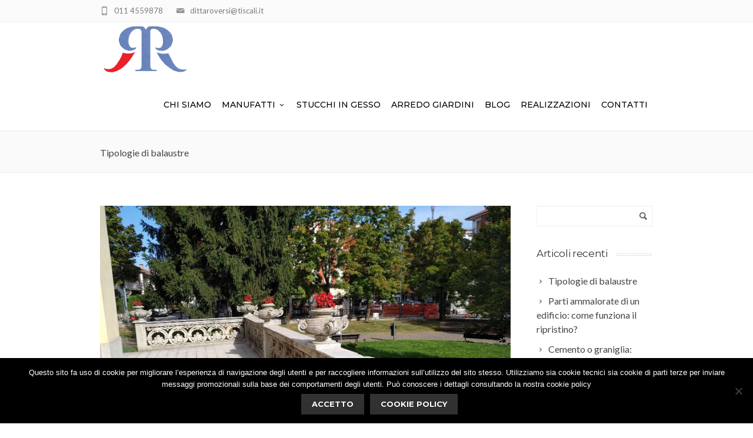

--- FILE ---
content_type: text/html; charset=UTF-8
request_url: https://www.manufattiroversi.com/tipologie-di-balaustre/
body_size: 15733
content:
<!DOCTYPE html>
<!--[if IE 7]>
<html class="ie ie7" dir="ltr" lang="it-IT" prefix="og: https://ogp.me/ns#">
<![endif]-->
<!--[if IE 8]>
<html class="ie ie8" dir="ltr" lang="it-IT" prefix="og: https://ogp.me/ns#">
<![endif]-->
<!--[if !(IE 7) | !(IE 8)  ]><!-->
<html dir="ltr" lang="it-IT" prefix="og: https://ogp.me/ns#">
<!--<![endif]-->
<head>

	<!-- Basic Page Needs
  ================================================== -->
	<meta charset="UTF-8">

	<!-- Mobile Specific Metas
	================================================== -->
			<meta name="viewport" content="width=device-width, initial-scale=1, maximum-scale=1">
		
	
			<link rel="icon" type="image/x-icon" href="https://www.manufattiroversi.com/wp-content/uploads/2018/11/logo-manufatti-roversi.png">	
	
	<title>Tipologie di balaustre | Roversi Rainero</title>
	<style>img:is([sizes="auto" i], [sizes^="auto," i]) { contain-intrinsic-size: 3000px 1500px }</style>
	
		<!-- All in One SEO 4.9.1 - aioseo.com -->
	<meta name="description" content="Che cos’è una balaustra e quali sono le tipologie di balaustre più conosciuto e usate in edilizia? Tracciamone una breve panoramica" />
	<meta name="robots" content="max-image-preview:large" />
	<meta name="author" content="Matteo Fontana"/>
	<meta name="keywords" content="tipologie di balaustre,balaustre in ferro,balaustre in legno,balaustre in vetro,balaustre in pietra" />
	<link rel="canonical" href="https://www.manufattiroversi.com/tipologie-di-balaustre/" />
	<meta name="generator" content="All in One SEO (AIOSEO) 4.9.1" />
		<meta property="og:locale" content="it_IT" />
		<meta property="og:site_name" content="Roversi Rainero | Manufatti in cemento e graniglia e gesso" />
		<meta property="og:type" content="article" />
		<meta property="og:title" content="Tipologie di balaustre | Roversi Rainero" />
		<meta property="og:description" content="Che cos’è una balaustra e quali sono le tipologie di balaustre più conosciuto e usate in edilizia? Tracciamone una breve panoramica" />
		<meta property="og:url" content="https://www.manufattiroversi.com/tipologie-di-balaustre/" />
		<meta property="article:published_time" content="2022-09-06T10:02:14+00:00" />
		<meta property="article:modified_time" content="2022-09-06T10:02:14+00:00" />
		<meta name="twitter:card" content="summary" />
		<meta name="twitter:title" content="Tipologie di balaustre | Roversi Rainero" />
		<meta name="twitter:description" content="Che cos’è una balaustra e quali sono le tipologie di balaustre più conosciuto e usate in edilizia? Tracciamone una breve panoramica" />
		<script type="application/ld+json" class="aioseo-schema">
			{"@context":"https:\/\/schema.org","@graph":[{"@type":"Article","@id":"https:\/\/www.manufattiroversi.com\/tipologie-di-balaustre\/#article","name":"Tipologie di balaustre | Roversi Rainero","headline":"Tipologie di balaustre","author":{"@id":"https:\/\/www.manufattiroversi.com\/author\/m_fontana_1716\/#author"},"publisher":{"@id":"https:\/\/www.manufattiroversi.com\/#organization"},"image":{"@type":"ImageObject","url":"https:\/\/www.manufattiroversi.com\/wp-content\/uploads\/2019\/12\/balaustra-epoca.jpg","width":1600,"height":1029},"datePublished":"2022-09-06T12:02:14+02:00","dateModified":"2022-09-06T12:02:14+02:00","inLanguage":"it-IT","mainEntityOfPage":{"@id":"https:\/\/www.manufattiroversi.com\/tipologie-di-balaustre\/#webpage"},"isPartOf":{"@id":"https:\/\/www.manufattiroversi.com\/tipologie-di-balaustre\/#webpage"},"articleSection":"Blog"},{"@type":"BreadcrumbList","@id":"https:\/\/www.manufattiroversi.com\/tipologie-di-balaustre\/#breadcrumblist","itemListElement":[{"@type":"ListItem","@id":"https:\/\/www.manufattiroversi.com#listItem","position":1,"name":"Home","item":"https:\/\/www.manufattiroversi.com","nextItem":{"@type":"ListItem","@id":"https:\/\/www.manufattiroversi.com\/category\/blog\/#listItem","name":"Blog"}},{"@type":"ListItem","@id":"https:\/\/www.manufattiroversi.com\/category\/blog\/#listItem","position":2,"name":"Blog","item":"https:\/\/www.manufattiroversi.com\/category\/blog\/","nextItem":{"@type":"ListItem","@id":"https:\/\/www.manufattiroversi.com\/tipologie-di-balaustre\/#listItem","name":"Tipologie di balaustre"},"previousItem":{"@type":"ListItem","@id":"https:\/\/www.manufattiroversi.com#listItem","name":"Home"}},{"@type":"ListItem","@id":"https:\/\/www.manufattiroversi.com\/tipologie-di-balaustre\/#listItem","position":3,"name":"Tipologie di balaustre","previousItem":{"@type":"ListItem","@id":"https:\/\/www.manufattiroversi.com\/category\/blog\/#listItem","name":"Blog"}}]},{"@type":"Organization","@id":"https:\/\/www.manufattiroversi.com\/#organization","name":"Roversi Rainero","description":"Manufatti in cemento e graniglia e gesso","url":"https:\/\/www.manufattiroversi.com\/"},{"@type":"Person","@id":"https:\/\/www.manufattiroversi.com\/author\/m_fontana_1716\/#author","url":"https:\/\/www.manufattiroversi.com\/author\/m_fontana_1716\/","name":"Matteo Fontana","image":{"@type":"ImageObject","@id":"https:\/\/www.manufattiroversi.com\/tipologie-di-balaustre\/#authorImage","url":"https:\/\/secure.gravatar.com\/avatar\/8c2ff7b1e1dbe1acaffd0083e313f619be05afdf150a0f7ee88366c1821edfd3?s=96&d=mm&r=g","width":96,"height":96,"caption":"Matteo Fontana"}},{"@type":"WebPage","@id":"https:\/\/www.manufattiroversi.com\/tipologie-di-balaustre\/#webpage","url":"https:\/\/www.manufattiroversi.com\/tipologie-di-balaustre\/","name":"Tipologie di balaustre | Roversi Rainero","description":"Che cos\u2019\u00e8 una balaustra e quali sono le tipologie di balaustre pi\u00f9 conosciuto e usate in edilizia? Tracciamone una breve panoramica","inLanguage":"it-IT","isPartOf":{"@id":"https:\/\/www.manufattiroversi.com\/#website"},"breadcrumb":{"@id":"https:\/\/www.manufattiroversi.com\/tipologie-di-balaustre\/#breadcrumblist"},"author":{"@id":"https:\/\/www.manufattiroversi.com\/author\/m_fontana_1716\/#author"},"creator":{"@id":"https:\/\/www.manufattiroversi.com\/author\/m_fontana_1716\/#author"},"image":{"@type":"ImageObject","url":"https:\/\/www.manufattiroversi.com\/wp-content\/uploads\/2019\/12\/balaustra-epoca.jpg","@id":"https:\/\/www.manufattiroversi.com\/tipologie-di-balaustre\/#mainImage","width":1600,"height":1029},"primaryImageOfPage":{"@id":"https:\/\/www.manufattiroversi.com\/tipologie-di-balaustre\/#mainImage"},"datePublished":"2022-09-06T12:02:14+02:00","dateModified":"2022-09-06T12:02:14+02:00"},{"@type":"WebSite","@id":"https:\/\/www.manufattiroversi.com\/#website","url":"https:\/\/www.manufattiroversi.com\/","name":"Roversi Rainero","description":"Manufatti in cemento e graniglia e gesso","inLanguage":"it-IT","publisher":{"@id":"https:\/\/www.manufattiroversi.com\/#organization"}}]}
		</script>
		<!-- All in One SEO -->

<link rel='dns-prefetch' href='//fonts.googleapis.com' />
<link rel="alternate" type="application/rss+xml" title="Roversi Rainero &raquo; Feed" href="https://www.manufattiroversi.com/feed/" />
<script type="text/javascript">
/* <![CDATA[ */
window._wpemojiSettings = {"baseUrl":"https:\/\/s.w.org\/images\/core\/emoji\/16.0.1\/72x72\/","ext":".png","svgUrl":"https:\/\/s.w.org\/images\/core\/emoji\/16.0.1\/svg\/","svgExt":".svg","source":{"concatemoji":"https:\/\/www.manufattiroversi.com\/wp-includes\/js\/wp-emoji-release.min.js?ver=d8b4eb364c0cd8f8178c5477ab23fe2f"}};
/*! This file is auto-generated */
!function(s,n){var o,i,e;function c(e){try{var t={supportTests:e,timestamp:(new Date).valueOf()};sessionStorage.setItem(o,JSON.stringify(t))}catch(e){}}function p(e,t,n){e.clearRect(0,0,e.canvas.width,e.canvas.height),e.fillText(t,0,0);var t=new Uint32Array(e.getImageData(0,0,e.canvas.width,e.canvas.height).data),a=(e.clearRect(0,0,e.canvas.width,e.canvas.height),e.fillText(n,0,0),new Uint32Array(e.getImageData(0,0,e.canvas.width,e.canvas.height).data));return t.every(function(e,t){return e===a[t]})}function u(e,t){e.clearRect(0,0,e.canvas.width,e.canvas.height),e.fillText(t,0,0);for(var n=e.getImageData(16,16,1,1),a=0;a<n.data.length;a++)if(0!==n.data[a])return!1;return!0}function f(e,t,n,a){switch(t){case"flag":return n(e,"\ud83c\udff3\ufe0f\u200d\u26a7\ufe0f","\ud83c\udff3\ufe0f\u200b\u26a7\ufe0f")?!1:!n(e,"\ud83c\udde8\ud83c\uddf6","\ud83c\udde8\u200b\ud83c\uddf6")&&!n(e,"\ud83c\udff4\udb40\udc67\udb40\udc62\udb40\udc65\udb40\udc6e\udb40\udc67\udb40\udc7f","\ud83c\udff4\u200b\udb40\udc67\u200b\udb40\udc62\u200b\udb40\udc65\u200b\udb40\udc6e\u200b\udb40\udc67\u200b\udb40\udc7f");case"emoji":return!a(e,"\ud83e\udedf")}return!1}function g(e,t,n,a){var r="undefined"!=typeof WorkerGlobalScope&&self instanceof WorkerGlobalScope?new OffscreenCanvas(300,150):s.createElement("canvas"),o=r.getContext("2d",{willReadFrequently:!0}),i=(o.textBaseline="top",o.font="600 32px Arial",{});return e.forEach(function(e){i[e]=t(o,e,n,a)}),i}function t(e){var t=s.createElement("script");t.src=e,t.defer=!0,s.head.appendChild(t)}"undefined"!=typeof Promise&&(o="wpEmojiSettingsSupports",i=["flag","emoji"],n.supports={everything:!0,everythingExceptFlag:!0},e=new Promise(function(e){s.addEventListener("DOMContentLoaded",e,{once:!0})}),new Promise(function(t){var n=function(){try{var e=JSON.parse(sessionStorage.getItem(o));if("object"==typeof e&&"number"==typeof e.timestamp&&(new Date).valueOf()<e.timestamp+604800&&"object"==typeof e.supportTests)return e.supportTests}catch(e){}return null}();if(!n){if("undefined"!=typeof Worker&&"undefined"!=typeof OffscreenCanvas&&"undefined"!=typeof URL&&URL.createObjectURL&&"undefined"!=typeof Blob)try{var e="postMessage("+g.toString()+"("+[JSON.stringify(i),f.toString(),p.toString(),u.toString()].join(",")+"));",a=new Blob([e],{type:"text/javascript"}),r=new Worker(URL.createObjectURL(a),{name:"wpTestEmojiSupports"});return void(r.onmessage=function(e){c(n=e.data),r.terminate(),t(n)})}catch(e){}c(n=g(i,f,p,u))}t(n)}).then(function(e){for(var t in e)n.supports[t]=e[t],n.supports.everything=n.supports.everything&&n.supports[t],"flag"!==t&&(n.supports.everythingExceptFlag=n.supports.everythingExceptFlag&&n.supports[t]);n.supports.everythingExceptFlag=n.supports.everythingExceptFlag&&!n.supports.flag,n.DOMReady=!1,n.readyCallback=function(){n.DOMReady=!0}}).then(function(){return e}).then(function(){var e;n.supports.everything||(n.readyCallback(),(e=n.source||{}).concatemoji?t(e.concatemoji):e.wpemoji&&e.twemoji&&(t(e.twemoji),t(e.wpemoji)))}))}((window,document),window._wpemojiSettings);
/* ]]> */
</script>
<style id='wp-emoji-styles-inline-css' type='text/css'>

	img.wp-smiley, img.emoji {
		display: inline !important;
		border: none !important;
		box-shadow: none !important;
		height: 1em !important;
		width: 1em !important;
		margin: 0 0.07em !important;
		vertical-align: -0.1em !important;
		background: none !important;
		padding: 0 !important;
	}
</style>
<link rel='stylesheet' id='wp-block-library-css' href='https://www.manufattiroversi.com/wp-includes/css/dist/block-library/style.min.css?ver=d8b4eb364c0cd8f8178c5477ab23fe2f' type='text/css' media='all' />
<style id='classic-theme-styles-inline-css' type='text/css'>
/*! This file is auto-generated */
.wp-block-button__link{color:#fff;background-color:#32373c;border-radius:9999px;box-shadow:none;text-decoration:none;padding:calc(.667em + 2px) calc(1.333em + 2px);font-size:1.125em}.wp-block-file__button{background:#32373c;color:#fff;text-decoration:none}
</style>
<link rel='stylesheet' id='aioseo/css/src/vue/standalone/blocks/table-of-contents/global.scss-css' href='https://www.manufattiroversi.com/wp-content/plugins/all-in-one-seo-pack/dist/Lite/assets/css/table-of-contents/global.e90f6d47.css?ver=4.9.1' type='text/css' media='all' />
<style id='global-styles-inline-css' type='text/css'>
:root{--wp--preset--aspect-ratio--square: 1;--wp--preset--aspect-ratio--4-3: 4/3;--wp--preset--aspect-ratio--3-4: 3/4;--wp--preset--aspect-ratio--3-2: 3/2;--wp--preset--aspect-ratio--2-3: 2/3;--wp--preset--aspect-ratio--16-9: 16/9;--wp--preset--aspect-ratio--9-16: 9/16;--wp--preset--color--black: #000000;--wp--preset--color--cyan-bluish-gray: #abb8c3;--wp--preset--color--white: #ffffff;--wp--preset--color--pale-pink: #f78da7;--wp--preset--color--vivid-red: #cf2e2e;--wp--preset--color--luminous-vivid-orange: #ff6900;--wp--preset--color--luminous-vivid-amber: #fcb900;--wp--preset--color--light-green-cyan: #7bdcb5;--wp--preset--color--vivid-green-cyan: #00d084;--wp--preset--color--pale-cyan-blue: #8ed1fc;--wp--preset--color--vivid-cyan-blue: #0693e3;--wp--preset--color--vivid-purple: #9b51e0;--wp--preset--gradient--vivid-cyan-blue-to-vivid-purple: linear-gradient(135deg,rgba(6,147,227,1) 0%,rgb(155,81,224) 100%);--wp--preset--gradient--light-green-cyan-to-vivid-green-cyan: linear-gradient(135deg,rgb(122,220,180) 0%,rgb(0,208,130) 100%);--wp--preset--gradient--luminous-vivid-amber-to-luminous-vivid-orange: linear-gradient(135deg,rgba(252,185,0,1) 0%,rgba(255,105,0,1) 100%);--wp--preset--gradient--luminous-vivid-orange-to-vivid-red: linear-gradient(135deg,rgba(255,105,0,1) 0%,rgb(207,46,46) 100%);--wp--preset--gradient--very-light-gray-to-cyan-bluish-gray: linear-gradient(135deg,rgb(238,238,238) 0%,rgb(169,184,195) 100%);--wp--preset--gradient--cool-to-warm-spectrum: linear-gradient(135deg,rgb(74,234,220) 0%,rgb(151,120,209) 20%,rgb(207,42,186) 40%,rgb(238,44,130) 60%,rgb(251,105,98) 80%,rgb(254,248,76) 100%);--wp--preset--gradient--blush-light-purple: linear-gradient(135deg,rgb(255,206,236) 0%,rgb(152,150,240) 100%);--wp--preset--gradient--blush-bordeaux: linear-gradient(135deg,rgb(254,205,165) 0%,rgb(254,45,45) 50%,rgb(107,0,62) 100%);--wp--preset--gradient--luminous-dusk: linear-gradient(135deg,rgb(255,203,112) 0%,rgb(199,81,192) 50%,rgb(65,88,208) 100%);--wp--preset--gradient--pale-ocean: linear-gradient(135deg,rgb(255,245,203) 0%,rgb(182,227,212) 50%,rgb(51,167,181) 100%);--wp--preset--gradient--electric-grass: linear-gradient(135deg,rgb(202,248,128) 0%,rgb(113,206,126) 100%);--wp--preset--gradient--midnight: linear-gradient(135deg,rgb(2,3,129) 0%,rgb(40,116,252) 100%);--wp--preset--font-size--small: 13px;--wp--preset--font-size--medium: 20px;--wp--preset--font-size--large: 36px;--wp--preset--font-size--x-large: 42px;--wp--preset--spacing--20: 0.44rem;--wp--preset--spacing--30: 0.67rem;--wp--preset--spacing--40: 1rem;--wp--preset--spacing--50: 1.5rem;--wp--preset--spacing--60: 2.25rem;--wp--preset--spacing--70: 3.38rem;--wp--preset--spacing--80: 5.06rem;--wp--preset--shadow--natural: 6px 6px 9px rgba(0, 0, 0, 0.2);--wp--preset--shadow--deep: 12px 12px 50px rgba(0, 0, 0, 0.4);--wp--preset--shadow--sharp: 6px 6px 0px rgba(0, 0, 0, 0.2);--wp--preset--shadow--outlined: 6px 6px 0px -3px rgba(255, 255, 255, 1), 6px 6px rgba(0, 0, 0, 1);--wp--preset--shadow--crisp: 6px 6px 0px rgba(0, 0, 0, 1);}:where(.is-layout-flex){gap: 0.5em;}:where(.is-layout-grid){gap: 0.5em;}body .is-layout-flex{display: flex;}.is-layout-flex{flex-wrap: wrap;align-items: center;}.is-layout-flex > :is(*, div){margin: 0;}body .is-layout-grid{display: grid;}.is-layout-grid > :is(*, div){margin: 0;}:where(.wp-block-columns.is-layout-flex){gap: 2em;}:where(.wp-block-columns.is-layout-grid){gap: 2em;}:where(.wp-block-post-template.is-layout-flex){gap: 1.25em;}:where(.wp-block-post-template.is-layout-grid){gap: 1.25em;}.has-black-color{color: var(--wp--preset--color--black) !important;}.has-cyan-bluish-gray-color{color: var(--wp--preset--color--cyan-bluish-gray) !important;}.has-white-color{color: var(--wp--preset--color--white) !important;}.has-pale-pink-color{color: var(--wp--preset--color--pale-pink) !important;}.has-vivid-red-color{color: var(--wp--preset--color--vivid-red) !important;}.has-luminous-vivid-orange-color{color: var(--wp--preset--color--luminous-vivid-orange) !important;}.has-luminous-vivid-amber-color{color: var(--wp--preset--color--luminous-vivid-amber) !important;}.has-light-green-cyan-color{color: var(--wp--preset--color--light-green-cyan) !important;}.has-vivid-green-cyan-color{color: var(--wp--preset--color--vivid-green-cyan) !important;}.has-pale-cyan-blue-color{color: var(--wp--preset--color--pale-cyan-blue) !important;}.has-vivid-cyan-blue-color{color: var(--wp--preset--color--vivid-cyan-blue) !important;}.has-vivid-purple-color{color: var(--wp--preset--color--vivid-purple) !important;}.has-black-background-color{background-color: var(--wp--preset--color--black) !important;}.has-cyan-bluish-gray-background-color{background-color: var(--wp--preset--color--cyan-bluish-gray) !important;}.has-white-background-color{background-color: var(--wp--preset--color--white) !important;}.has-pale-pink-background-color{background-color: var(--wp--preset--color--pale-pink) !important;}.has-vivid-red-background-color{background-color: var(--wp--preset--color--vivid-red) !important;}.has-luminous-vivid-orange-background-color{background-color: var(--wp--preset--color--luminous-vivid-orange) !important;}.has-luminous-vivid-amber-background-color{background-color: var(--wp--preset--color--luminous-vivid-amber) !important;}.has-light-green-cyan-background-color{background-color: var(--wp--preset--color--light-green-cyan) !important;}.has-vivid-green-cyan-background-color{background-color: var(--wp--preset--color--vivid-green-cyan) !important;}.has-pale-cyan-blue-background-color{background-color: var(--wp--preset--color--pale-cyan-blue) !important;}.has-vivid-cyan-blue-background-color{background-color: var(--wp--preset--color--vivid-cyan-blue) !important;}.has-vivid-purple-background-color{background-color: var(--wp--preset--color--vivid-purple) !important;}.has-black-border-color{border-color: var(--wp--preset--color--black) !important;}.has-cyan-bluish-gray-border-color{border-color: var(--wp--preset--color--cyan-bluish-gray) !important;}.has-white-border-color{border-color: var(--wp--preset--color--white) !important;}.has-pale-pink-border-color{border-color: var(--wp--preset--color--pale-pink) !important;}.has-vivid-red-border-color{border-color: var(--wp--preset--color--vivid-red) !important;}.has-luminous-vivid-orange-border-color{border-color: var(--wp--preset--color--luminous-vivid-orange) !important;}.has-luminous-vivid-amber-border-color{border-color: var(--wp--preset--color--luminous-vivid-amber) !important;}.has-light-green-cyan-border-color{border-color: var(--wp--preset--color--light-green-cyan) !important;}.has-vivid-green-cyan-border-color{border-color: var(--wp--preset--color--vivid-green-cyan) !important;}.has-pale-cyan-blue-border-color{border-color: var(--wp--preset--color--pale-cyan-blue) !important;}.has-vivid-cyan-blue-border-color{border-color: var(--wp--preset--color--vivid-cyan-blue) !important;}.has-vivid-purple-border-color{border-color: var(--wp--preset--color--vivid-purple) !important;}.has-vivid-cyan-blue-to-vivid-purple-gradient-background{background: var(--wp--preset--gradient--vivid-cyan-blue-to-vivid-purple) !important;}.has-light-green-cyan-to-vivid-green-cyan-gradient-background{background: var(--wp--preset--gradient--light-green-cyan-to-vivid-green-cyan) !important;}.has-luminous-vivid-amber-to-luminous-vivid-orange-gradient-background{background: var(--wp--preset--gradient--luminous-vivid-amber-to-luminous-vivid-orange) !important;}.has-luminous-vivid-orange-to-vivid-red-gradient-background{background: var(--wp--preset--gradient--luminous-vivid-orange-to-vivid-red) !important;}.has-very-light-gray-to-cyan-bluish-gray-gradient-background{background: var(--wp--preset--gradient--very-light-gray-to-cyan-bluish-gray) !important;}.has-cool-to-warm-spectrum-gradient-background{background: var(--wp--preset--gradient--cool-to-warm-spectrum) !important;}.has-blush-light-purple-gradient-background{background: var(--wp--preset--gradient--blush-light-purple) !important;}.has-blush-bordeaux-gradient-background{background: var(--wp--preset--gradient--blush-bordeaux) !important;}.has-luminous-dusk-gradient-background{background: var(--wp--preset--gradient--luminous-dusk) !important;}.has-pale-ocean-gradient-background{background: var(--wp--preset--gradient--pale-ocean) !important;}.has-electric-grass-gradient-background{background: var(--wp--preset--gradient--electric-grass) !important;}.has-midnight-gradient-background{background: var(--wp--preset--gradient--midnight) !important;}.has-small-font-size{font-size: var(--wp--preset--font-size--small) !important;}.has-medium-font-size{font-size: var(--wp--preset--font-size--medium) !important;}.has-large-font-size{font-size: var(--wp--preset--font-size--large) !important;}.has-x-large-font-size{font-size: var(--wp--preset--font-size--x-large) !important;}
:where(.wp-block-post-template.is-layout-flex){gap: 1.25em;}:where(.wp-block-post-template.is-layout-grid){gap: 1.25em;}
:where(.wp-block-columns.is-layout-flex){gap: 2em;}:where(.wp-block-columns.is-layout-grid){gap: 2em;}
:root :where(.wp-block-pullquote){font-size: 1.5em;line-height: 1.6;}
</style>
<link rel='stylesheet' id='contact-form-7-css' href='https://www.manufattiroversi.com/wp-content/plugins/contact-form-7/includes/css/styles.css?ver=6.1.4' type='text/css' media='all' />
<link rel='stylesheet' id='cookie-notice-front-css' href='https://www.manufattiroversi.com/wp-content/plugins/cookie-notice/css/front.min.css?ver=2.5.10' type='text/css' media='all' />
<link rel='stylesheet' id='boc-grid-css' href='https://www.manufattiroversi.com/wp-content/themes/trovami/stylesheets/grid.css?ver=d8b4eb364c0cd8f8178c5477ab23fe2f' type='text/css' media='all' />
<link rel='stylesheet' id='boc-icon-css' href='https://www.manufattiroversi.com/wp-content/themes/trovami/stylesheets/icons.css?ver=d8b4eb364c0cd8f8178c5477ab23fe2f' type='text/css' media='all' />
<link rel='stylesheet' id='js_composer_front-css' href='https://www.manufattiroversi.com/wp-content/plugins/js_composer/assets/css/js_composer.min.css?ver=8.2' type='text/css' media='all' />
<link rel='stylesheet' id='boc-main-styles-css' href='https://www.manufattiroversi.com/wp-content/themes/trovami/style.css?ver=d8b4eb364c0cd8f8178c5477ab23fe2f' type='text/css' media='all' />
<link rel='stylesheet' id='boc-animation-styles-css' href='https://www.manufattiroversi.com/wp-content/themes/trovami/stylesheets/animations.css?ver=d8b4eb364c0cd8f8178c5477ab23fe2f' type='text/css' media='all' />
<style id='boc-animation-styles-inline-css' type='text/css'>

				#menu > ul > li > a {
					font-weight: 500;
				}

				#menu > ul > li ul > li > a {
					font-weight: 500;
				}

				h1, h2, h3, h4, h5, h6, .title, .heading_font, .counter-digit, .htabs a, .woocommerce-page div.product .woocommerce-tabs ul.tabs li {
					text-transform: none;
				}

				.button, a.button, button, input[type='submit'], input[type='reset'], input[type='button'] {
					text-transform: uppercase;
				}

				.button, a.button, button, input[type='submit'], input[type='reset'], input[type='button'] {
					font-weight: bold;
				}
	
				#menu > ul > li.megamenu  > div > ul.sub-menu > li{ 
					border-left: none!important; 
				}
				
					#header.scrolled {
						background: rgba(255,255, 255, 0.95);
					}
				
				#menu > ul > li > a, #header .header_cart a.icon { color: #000000; }
				#menu > ul > li.boc_nav_button a{ color: #000000; border: 2px solid #000000; }

				#menu > ul > li:not(.boc_nav_button):hover > a, #header .header_cart li a.icon:hover { color: #ec2028; }
				#menu > ul > li.boc_nav_button a:hover{ background: #ec2028; border: 2px solid #ec2028; }

				.main_menu_underline_effect #menu > ul > li > a:after{ background-color: #ffffff; }

				.custom_menu_1 #menu > ul > li div { border-top: 2px solid #ec2028; }

				.custom_menu_2 #menu > ul > li div { border-top: 2px solid #ec2028; }

				.custom_menu_3 #menu > ul > li div { border-top: 2px solid #ec2028;}
				.custom_menu_3 #menu > ul > li ul > li > a:hover { background-color: #ec2028;}

				.custom_menu_4 #menu > ul > li div { border-top: 2px solid #ec2028;}			
				.custom_menu_4 #menu > ul > li ul > li > a:hover { background-color: #ec2028;}
				
				.custom_menu_5 #menu > ul > li ul > li > a:hover { background-color: #ec2028;}
				.custom_menu_5 #menu > ul > li:hover > a { border-top: 2px solid #ec2028;}

				.custom_menu_6 #menu > ul > li ul > li > a:hover { background-color: #ec2028;}
				.custom_menu_6 #menu > ul > li:not(.boc_nav_button):hover > a { border-top: 2px solid #ec2028;}
				
				a:hover, a:focus,
				.post_content a:not(.button), 
				.post_content a:not(.button):visited,
				.post_content .wpb_widgetised_column a:not(.button):hover {	color: #ec2028; }
				
				.post_content .wpb_widgetised_column .side_bar_menu a:not(.button):hover { color: #333; }
				
				.boc_preloader_icon:before { border-color: #ec2028 rgba(0,0,0,0) rgba(0,0,0,0); }
				
				.dark_links a:hover, .white_links a:hover, .dark_links a:hover h2, .dark_links a:hover h3 { color: #ec2028 !important; }
				
				.side_icon_box h3 a:hover, 
				.post_content .team_block h4 a:hover,
				.team_block .team_icons a:hover{ color:#ec2028; }

				.button:hover,a:hover.button,button:hover,input[type="submit"]:hover,input[type="reset"]:hover,	input[type="button"]:hover, .btn_theme_color, a.btn_theme_color { color: #fff; background-color:#ec2028;}
				input.btn_theme_color, a.btn_theme_color, .btn_theme_color { color: #fff; background-color:#ec2028;}
				.btn_theme_color:hover, input.btn_theme_color:hover, a:hover.btn_theme_color { color: #fff; background-color: #444444;}
				
				input.btn_theme_color.btn_outline, a.btn_theme_color.btn_outline, .btn_theme_color.btn_outline {
					color: #ec2028 !important;
					border: 2px solid #ec2028;
				}
				input.btn_theme_color.btn_outline:hover, a.btn_theme_color.btn_outline:hover, .btn_theme_color.btn_outline:hover{
					background-color: #ec2028 !important;
				}
				
				#boc_searchform_close:hover { color:#ec2028;}
				
				.section_big_title h1 strong, h1 strong, h2 strong, h3 strong, h4 strong, h5 strong { color:#ec2028;}
				.top_icon_box h3 a:hover { color:#ec2028;}

				.htabs a.selected  { border-top: 2px solid #ec2028;}
				.resp-vtabs .resp-tabs-list li.resp-tab-active { border-left: 2px solid #ec2028;}
				.minimal_style.horizontal .resp-tabs-list li.resp-tab-active,
				.minimal_style.resp-vtabs .resp-tabs-list li.resp-tab-active { background: #ec2028;}
				
				#s:focus {	border: 1px solid #ec2028;}
				
				.breadcrumb a:hover{ color: #ec2028;}

				.tagcloud a:hover { background-color: #ec2028;}
				.month { background-color: #ec2028;}
				.small_month  { background-color: #ec2028;}

				.post_meta a:hover{ color: #ec2028;}
				
				.horizontal .resp-tabs-list li.resp-tab-active { border-top: 2px solid #ec2028;}
				.resp-vtabs li.resp-tab-active { border-left: 2px solid #ec2028; }

				#portfolio_filter { background-color: #ec2028;}
				#portfolio_filter ul li div:hover { background-color: #ec2028;}
				.portfolio_inline_filter ul li div:hover { background-color: #ec2028;}

				.counter-digit { color: #ec2028;}

				.tp-caption a:not(.button):hover { color: #ec2028;}

				.more-link1:before { color: #ec2028;}
				.more-link2:before { background: #ec2028;}

				.image_featured_text .pos { color: #ec2028;}

				.side_icon_box .icon_feat i.icon { color: #ec2028;}
				.side_icon_box .icon_feat.icon_solid { background-color: #ec2028; }
				
				.boc_list_item .li_icon i.icon { color: #ec2028;}
				.boc_list_item .li_icon.icon_solid { background: #ec2028; }

				.top_icon_box.type1 .icon_holder .icon_bgr { background-color: #ec2028; }
				.top_icon_box.type1:hover .icon_holder .icon_bgr { border: 2px solid #ec2028; }
				.top_icon_box.type1 .icon_holder .icon_bgr:after,
				.top_icon_box.type1:hover .icon_holder .icon_bgr:after { border: 2px solid #ec2028; }
				.top_icon_box.type1:hover .icon_holder i { color: #ec2028;}

				.top_icon_box.type2 .icon_holder .icon_bgr { background-color: #ec2028; }
				.top_icon_box.type2:hover .icon_holder .icon_bgr { background-color: #fff; }
				.top_icon_box.type2:hover .icon_holder i { color: #ec2028;}

				.top_icon_box.type3 .icon_holder .icon_bgr:after { border: 2px solid #ec2028; }
				.top_icon_box.type3:hover .icon_holder .icon_bgr { background-color: #ec2028; }
				.top_icon_box.type3:hover .icon_holder .icon_bgr:after { border: 2px solid #ec2028; }
				.top_icon_box.type3 .icon_holder i { color: #ec2028;}
				.top_icon_box.type3:hover .icon_holder i { color: #fff; }

				.top_icon_box.type4:hover .icon_holder .icon_bgr { border: 2px solid #ec2028; }
				.top_icon_box.type4:hover .icon_holder .icon_bgr:after { border: 3px solid #ec2028; }
				.top_icon_box.type4 .icon_holder i{ color: #ec2028; }
				.top_icon_box.type4:hover .icon_holder i { color:  #ec2028; }

				.top_icon_box.type5 .icon_holder i{ color: #ec2028; }
				.top_icon_box.type5:hover .icon_holder i { color: #ec2028; }

				a .pic_info.type11 .plus_overlay { border-bottom: 50px solid rgba(236,32, 40, 0.8); }
				a:hover .pic_info.type11 .plus_overlay { border-bottom: 1000px solid rgba(236,32, 40, 0.8);}
				
				a .pic_info.type12 .img_overlay_icon,
				a:hover .pic_info.type12 .img_overlay_icon { background: rgba(236,32, 40, 0.8);}
				
				h2.title strong {  color: #ec2028;}
				ul.theme_color_ul li:before { color: #ec2028; }

				.custom_slides.nav_design_1 .cs_nav_item.active .cs_nav_icon i.icon{ color: #ec2028;}
				.custom_slides.nav_style_1.nav_design_1 .cs_nav_item:hover .cs_nav_icon i.icon,
				.custom_slides.nav_style_1.nav_design_2 .cs_nav_item:hover .cs_nav_icon i.icon { color: #ec2028;}
				.custom_slides.nav_design_2 .cs_nav_item.active .cs_nav_icon { background: #ec2028;}
				.cs_nav_item.has_no_text:hover .cs_nav_icon i.icon { color: #ec2028;}
				.custom_slides.nav_style_2 .cs_txt { color: #ec2028;}
				
				.acc_control, .active_acc .acc_control,
				.acc_holder.with_bgr .active_acc .acc_control { background-color: #ec2028;}

				.text_box.left_border {	border-left: 3px solid #ec2028; }

				.owl-theme .owl-controls .owl-nav div { background: #ec2028;}
				.owl-theme .owl-dots .owl-dot.active span { background: #ec2028;}
				.img_slider.owl-theme .owl-controls .owl-nav div:not(.disabled):hover { background: #ec2028;}		

				.testimonial_style_big.owl-theme .owl-controls .owl-nav div:hover,
				.posts_carousel_holder.owl_side_arrows .owl-theme .owl-controls .owl-nav div:hover, 
				.img_carousel_holder.owl_side_arrows .owl-theme .owl-controls .owl-nav div:hover,
				.content_slides_arrowed.owl-theme .owl-controls .owl-nav div:hover,
				.portfolio_carousel_holder.owl_side_arrows .owl-theme .owl-controls .owl-nav div:hover	{ color: #ec2028;}
				
				.boc_text_slider_word, .boc_text_slider_word_start { background: #ec2028; }

				.post_item_block.boxed .pic { border-bottom: 3px solid #ec2028; }

				.team_block .team_desc { color: #ec2028;}

				.bar_graph span, .bar_graph.thin_style span { background-color: #ec2028; }

				.pagination .links a:hover{ background-color: #ec2028;}
				.hilite{ background: #ec2028;}
				.price_column.price_column_featured ul li.price_column_title{ background: #ec2028;}

				blockquote{ border-left: 3px solid #ec2028; }
				.text_box.left_border { border-left: 3px solid #ec2028; }

				.fortuna_table tr:hover td { background: rgba(236,32, 40, 0.08);}

				.header_cart ul.cart_list li a, .header_cart ul.product_list_widget li a { color: #ec2028;}
				.header_cart .cart-notification { background-color: #ec2028;}
				.header_cart .cart-notification:after { border-bottom-color: #ec2028;}
				
				.woocommerce .product_meta a { color: #ec2028;}
				
				.woocommerce a.button, .woocommerce button.button, .woocommerce input.button, .woocommerce #respond input#submit, .woocommerce #content input.button, .woocommerce-page a.button, .woocommerce-page button.button, .woocommerce-page input.button, .woocommerce-page #respond input#submit, .woocommerce-page #content input.button { background-color: #ec2028!important; }
				.header_cart .cart-wrap	{ background-color: #ec2028; }
				.header_cart .cart-wrap:before { border-color: transparent #ec2028 transparent; }
				.woocommerce .widget_price_filter .ui-slider .ui-slider-range, .woocommerce-page .widget_price_filter .ui-slider .ui-slider-range{ background-color: #ec2028 !important;}

				.woocommerce nav.woocommerce-pagination ul li a:hover, .woocommerce nav.woocommerce-pagination ul li a:focus, .woocommerce #content nav.woocommerce-pagination ul li a:hover, .woocommerce #content nav.woocommerce-pagination ul li a:focus, .woocommerce-page nav.woocommerce-pagination ul li a:hover, .woocommerce-page nav.woocommerce-pagination ul li a:focus, .woocommerce-page #content nav.woocommerce-pagination ul li a:hover, .woocommerce-page #content nav.woocommerce-pagination ul li a:focus{ background-color: #ec2028 !important;}
				
				.info h2{ background-color: #ec2028;}
				#footer a:hover { color: #ec2028;}
				
				
				
				a .pic_info.type1 .plus_overlay {	border-bottom: 50px solid rgba(236,32, 40, 0.8);}
				a:hover .pic_info.type1 .plus_overlay { border-bottom: 1000px solid rgba(236,32, 40, 0.8); }
				
				a .pic_info.type2 .plus_overlay { border-bottom: 50px solid rgba(236,32, 40, 0.75); }
				a:hover .pic_info.type2 .plus_overlay {	border-bottom: 860px solid rgba(236,32, 40, 0.8);}
				
				a .pic_info.type3  .img_overlay_icon {	background: rgba(236,32, 40, 0.8); }
				a:hover .pic_info.type3 .img_overlay_icon {	background: rgba(236,32, 40, 0.8);}
				
				a .pic_info.type4 .img_overlay_icon { border-bottom: 2px solid rgba(236,32, 40, 0.9);}
				
				a:hover .pic_info.type5 .info_overlay {	background: #ec2028;}
				
				.pic_info.type6 .info_overlay {	background: #ec2028;}
				a .pic_info.type6 .plus_overlay { border-bottom: 50px solid #ec2028; }
				
				.pic_info.type7 .info_overlay {	background: rgba(236,32, 40, 0.85);}				

				@media only screen and (max-width: 768px) {
					.cs_nav .cs_nav_item.active { background: #ec2028 !important;}
				}
			
			.breadcrumb {
				display: none;
			}

			#footer {
				position: relative;
			}


/*box icon + text titles*/
.side_icon_box.large h3 {
    color: white;
    text-transform: none;
}
/*counters subtitles*/
.single_numbers_holder .counter_desc.shown {
    color: white;
}
/*focus box text background*/
a .pic_info.type2 .info_overlay {
    background-image: none;
}
/*footer k1 logo*/
.lnk_k1 {
    display: inline-block;
    vertical-align: middle;
    margin-left: 5px;
    line-height: 100%;
}

</style>
<link rel='stylesheet' id='boc-responsive-style-css' href='https://www.manufattiroversi.com/wp-content/themes/trovami/stylesheets/grid_responsive.css?ver=d8b4eb364c0cd8f8178c5477ab23fe2f' type='text/css' media='all' />
<link rel='stylesheet' id='boc-fonts-css' href='//fonts.googleapis.com/css?family=Lato%3A300%2C400%2C700%2C400italic%7CMontserrat%3A400%2C500%2C600%2C700&#038;ver=1.0.0' type='text/css' media='all' />
<script type="text/javascript" src="https://www.manufattiroversi.com/wp-includes/js/jquery/jquery.min.js?ver=3.7.1" id="jquery-core-js"></script>
<script type="text/javascript" src="https://www.manufattiroversi.com/wp-includes/js/jquery/jquery-migrate.min.js?ver=3.4.1" id="jquery-migrate-js"></script>
<script type="text/javascript" src="https://www.manufattiroversi.com/wp-content/themes/trovami/js/custom-scripts.js?ver=d8b4eb364c0cd8f8178c5477ab23fe2f" id="scripts-js"></script>
<script type="text/javascript" src="https://www.manufattiroversi.com/wp-content/themes/trovami/js/libs.min.js?ver=d8b4eb364c0cd8f8178c5477ab23fe2f" id="fortuna.lib-js"></script>
<script type="text/javascript" id="fortuna.common-js-extra">
/* <![CDATA[ */
var bocJSParams = {"boc_is_mobile_device":"","boc_theme_url":"https:\/\/www.manufattiroversi.com\/wp-content\/themes\/trovami","header_height":"92","sticky_header":"1","submenu_arrow_effect":"1","mm_bordered_columns":"0","transparent_header":"0","fixed_footer":"0","boc_submenu_animation_effect":"sub_fade_in"};
/* ]]> */
</script>
<script type="text/javascript" src="https://www.manufattiroversi.com/wp-content/themes/trovami/js/common.js?ver=d8b4eb364c0cd8f8178c5477ab23fe2f" id="fortuna.common-js"></script>
<script></script><link rel="https://api.w.org/" href="https://www.manufattiroversi.com/wp-json/" /><link rel="alternate" title="JSON" type="application/json" href="https://www.manufattiroversi.com/wp-json/wp/v2/posts/1256" /><link rel="EditURI" type="application/rsd+xml" title="RSD" href="https://www.manufattiroversi.com/xmlrpc.php?rsd" />

<link rel='shortlink' href='https://www.manufattiroversi.com/?p=1256' />
<link rel="alternate" title="oEmbed (JSON)" type="application/json+oembed" href="https://www.manufattiroversi.com/wp-json/oembed/1.0/embed?url=https%3A%2F%2Fwww.manufattiroversi.com%2Ftipologie-di-balaustre%2F" />
<link rel="alternate" title="oEmbed (XML)" type="text/xml+oembed" href="https://www.manufattiroversi.com/wp-json/oembed/1.0/embed?url=https%3A%2F%2Fwww.manufattiroversi.com%2Ftipologie-di-balaustre%2F&#038;format=xml" />
<script type='text/javascript'>
				jQuery(document).ready(function($) {
				var ult_smooth_speed = 250;
				var ult_smooth_step = 45;
				$('html').attr('data-ult_smooth_speed',ult_smooth_speed).attr('data-ult_smooth_step',ult_smooth_step);
				});
			</script><meta name="generator" content="Powered by WPBakery Page Builder - drag and drop page builder for WordPress."/>
<meta name="generator" content="Powered by Slider Revolution 6.7.21 - responsive, Mobile-Friendly Slider Plugin for WordPress with comfortable drag and drop interface." />
<script>function setREVStartSize(e){
			//window.requestAnimationFrame(function() {
				window.RSIW = window.RSIW===undefined ? window.innerWidth : window.RSIW;
				window.RSIH = window.RSIH===undefined ? window.innerHeight : window.RSIH;
				try {
					var pw = document.getElementById(e.c).parentNode.offsetWidth,
						newh;
					pw = pw===0 || isNaN(pw) || (e.l=="fullwidth" || e.layout=="fullwidth") ? window.RSIW : pw;
					e.tabw = e.tabw===undefined ? 0 : parseInt(e.tabw);
					e.thumbw = e.thumbw===undefined ? 0 : parseInt(e.thumbw);
					e.tabh = e.tabh===undefined ? 0 : parseInt(e.tabh);
					e.thumbh = e.thumbh===undefined ? 0 : parseInt(e.thumbh);
					e.tabhide = e.tabhide===undefined ? 0 : parseInt(e.tabhide);
					e.thumbhide = e.thumbhide===undefined ? 0 : parseInt(e.thumbhide);
					e.mh = e.mh===undefined || e.mh=="" || e.mh==="auto" ? 0 : parseInt(e.mh,0);
					if(e.layout==="fullscreen" || e.l==="fullscreen")
						newh = Math.max(e.mh,window.RSIH);
					else{
						e.gw = Array.isArray(e.gw) ? e.gw : [e.gw];
						for (var i in e.rl) if (e.gw[i]===undefined || e.gw[i]===0) e.gw[i] = e.gw[i-1];
						e.gh = e.el===undefined || e.el==="" || (Array.isArray(e.el) && e.el.length==0)? e.gh : e.el;
						e.gh = Array.isArray(e.gh) ? e.gh : [e.gh];
						for (var i in e.rl) if (e.gh[i]===undefined || e.gh[i]===0) e.gh[i] = e.gh[i-1];
											
						var nl = new Array(e.rl.length),
							ix = 0,
							sl;
						e.tabw = e.tabhide>=pw ? 0 : e.tabw;
						e.thumbw = e.thumbhide>=pw ? 0 : e.thumbw;
						e.tabh = e.tabhide>=pw ? 0 : e.tabh;
						e.thumbh = e.thumbhide>=pw ? 0 : e.thumbh;
						for (var i in e.rl) nl[i] = e.rl[i]<window.RSIW ? 0 : e.rl[i];
						sl = nl[0];
						for (var i in nl) if (sl>nl[i] && nl[i]>0) { sl = nl[i]; ix=i;}
						var m = pw>(e.gw[ix]+e.tabw+e.thumbw) ? 1 : (pw-(e.tabw+e.thumbw)) / (e.gw[ix]);
						newh =  (e.gh[ix] * m) + (e.tabh + e.thumbh);
					}
					var el = document.getElementById(e.c);
					if (el!==null && el) el.style.height = newh+"px";
					el = document.getElementById(e.c+"_wrapper");
					if (el!==null && el) {
						el.style.height = newh+"px";
						el.style.display = "block";
					}
				} catch(e){
					console.log("Failure at Presize of Slider:" + e)
				}
			//});
		  };</script>
<noscript><style> .wpb_animate_when_almost_visible { opacity: 1; }</style></noscript>	

	<link rel="stylesheet" type="text/css" href="https://www.manufattiroversi.com/wp-content/themes/trovami/slick/slick.css"/>
	<link rel="stylesheet" type="text/css" href="https://www.manufattiroversi.com/wp-content/themes/trovami/slick/slick-theme.css"/>
	<script type="text/javascript" src="https://www.manufattiroversi.com/wp-content/themes/trovami/slick/slick.min.js"></script>
<!-- Google Tag Manager -->
<script>(function(w,d,s,l,i){w[l]=w[l]||[];w[l].push({'gtm.start':
new Date().getTime(),event:'gtm.js'});var f=d.getElementsByTagName(s)[0],
j=d.createElement(s),dl=l!='dataLayer'?'&l='+l:'';j.async=true;j.src=
'https://www.googletagmanager.com/gtm.js?id='+i+dl;f.parentNode.insertBefore(j,f);
})(window,document,'script','dataLayer','GTM-NPNF95X');</script>
<!-- End Google Tag Manager -->
	
</head>

<body data-rsssl=1 class="wp-singular post-template-default single single-post postid-1256 single-format-standard wp-theme-trovami cookies-not-set wpb-js-composer js-comp-ver-8.2 vc_responsive">
<!-- Google Tag Manager (noscript) -->
<noscript><iframe src="https://www.googletagmanager.com/ns.html?id=GTM-NPNF95X"
height="0" width="0" style="display:none;visibility:hidden"></iframe></noscript>
<!-- End Google Tag Manager (noscript) -->
	

	
	
  <!-- Page Wrapper::START -->
  <div id="wrapper" class="full_width_wrapper page_title_bgr responsive ">
  
	<!-- Header::START -->
		
	<header id= "header" 
			class= "has_subheader 
										sticky_header					hide_subheader_on_scroll">
		
		
				<!-- SubHeader -->
		<div class="full_header">
			<div id="subheader" class="container">	
				<div class="section">
						
								
						<div class="header_contacts ">
															<div class="header_contact_item"><span class="icon icon-mail2"></span> <a href="mailto:dittaroversi@tiscali.it">dittaroversi@tiscali.it</a></div>
								
															<div class="header_contact_item"><span class="icon icon-mobile3"></span> <a href="tel:0114559878">011 4559878</a></div>
													</div>
						
										
					
					
				</div>	
			</div>	
		</div>
				
		
		<div class="rel_pos">
		
			<div class="container">
			
				<div class="section rel_pos ">
			
											
					<div id="logo">
											<div class='logo_img '>
								<a href="https://www.manufattiroversi.com/" title="Roversi Rainero" rel="home">
									<img src="https://www.manufattiroversi.com/wp-content/uploads/2018/11/logo-manufatti-roversi.png" alt="Roversi Rainero"/>
																	</a>
							</div>
								
					</div>

					<div id="mobile_menu_toggler">
					  <div id="m_nav_menu" class="m_nav">
						<div class="m_nav_ham button_closed" id="m_ham_1"></div>
						<div class="m_nav_ham button_closed" id="m_ham_2"></div>
						<div class="m_nav_ham button_closed" id="m_ham_3"></div>
					  </div>
					</div>

				
					<div class="custom_menu_4 main_menu_underline_effect">	
					<div id="menu" class="menu-main-menu-container"><ul><li id="menu-item-16" class="menu-item menu-item-type-post_type menu-item-object-page menu-item-16"><a href="https://www.manufattiroversi.com/chi-siamo/">Chi Siamo</a></li>
<li id="menu-item-260" class="menu-item menu-item-type-custom menu-item-object-custom menu-item-has-children menu-item-260"><a>Manufatti<span></span></a>
<ul class="sub-menu">
	<li id="menu-item-261" class="menu-item menu-item-type-post_type menu-item-object-page menu-item-261"><a href="https://www.manufattiroversi.com/manufatti-in-cemento/">Manufatti in cemento</a></li>
	<li id="menu-item-264" class="menu-item menu-item-type-post_type menu-item-object-page menu-item-264"><a href="https://www.manufattiroversi.com/manufatti-in-graniglia/">Manufatti in graniglia</a></li>
</ul>
</li>
<li id="menu-item-267" class="menu-item menu-item-type-post_type menu-item-object-page menu-item-267"><a href="https://www.manufattiroversi.com/stucchi-in-gesso/">Stucchi in gesso</a></li>
<li id="menu-item-271" class="menu-item menu-item-type-post_type menu-item-object-page menu-item-271"><a href="https://www.manufattiroversi.com/arredo-giardini/">Arredo giardini</a></li>
<li id="menu-item-596" class="menu-item menu-item-type-taxonomy menu-item-object-category current-post-ancestor current-menu-parent current-post-parent menu-item-596"><a href="https://www.manufattiroversi.com/category/blog/">Blog</a></li>
<li id="menu-item-274" class="menu-item menu-item-type-post_type menu-item-object-page menu-item-274"><a href="https://www.manufattiroversi.com/realizzazioni/">Realizzazioni</a></li>
<li id="menu-item-80" class="menu-item menu-item-type-post_type menu-item-object-page menu-item-80"><a href="https://www.manufattiroversi.com/contatti/">Contatti</a></li>
</ul></div>					</div>
					
					

		
				</div>
				
								
			
			
			</div>
		</div>

	
			
		<div id="mobile_menu">
			<ul><li class="menu-item menu-item-type-post_type menu-item-object-page menu-item-16"><a href="https://www.manufattiroversi.com/chi-siamo/">Chi Siamo</a></li>
<li class="menu-item menu-item-type-custom menu-item-object-custom menu-item-has-children menu-item-260"><a>Manufatti<span></span></a>
<ul class="sub-menu">
	<li class="menu-item menu-item-type-post_type menu-item-object-page menu-item-261"><a href="https://www.manufattiroversi.com/manufatti-in-cemento/">Manufatti in cemento</a></li>
	<li class="menu-item menu-item-type-post_type menu-item-object-page menu-item-264"><a href="https://www.manufattiroversi.com/manufatti-in-graniglia/">Manufatti in graniglia</a></li>
</ul>
</li>
<li class="menu-item menu-item-type-post_type menu-item-object-page menu-item-267"><a href="https://www.manufattiroversi.com/stucchi-in-gesso/">Stucchi in gesso</a></li>
<li class="menu-item menu-item-type-post_type menu-item-object-page menu-item-271"><a href="https://www.manufattiroversi.com/arredo-giardini/">Arredo giardini</a></li>
<li class="menu-item menu-item-type-taxonomy menu-item-object-category current-post-ancestor current-menu-parent current-post-parent menu-item-596"><a href="https://www.manufattiroversi.com/category/blog/">Blog</a></li>
<li class="menu-item menu-item-type-post_type menu-item-object-page menu-item-274"><a href="https://www.manufattiroversi.com/realizzazioni/">Realizzazioni</a></li>
<li class="menu-item menu-item-type-post_type menu-item-object-page menu-item-80"><a href="https://www.manufattiroversi.com/contatti/">Contatti</a></li>
</ul>		</div>
	
	</header>
		<!-- Header::END -->
	
	<!-- Page content::START -->
	<div class="content_body">
	
					<div class="full_container_page_title " >	
					<div class="container">		
						<div class="section no_bm">
								<div class="breadcrumb "><a class="first_bc" href="https://www.manufattiroversi.com/"><span>Home</span></a><a href="https://www.manufattiroversi.com/category/blog/" title="Tipologie di balaustre" ><span>Blog</span></a> <a class="last_bc" href="https://www.manufattiroversi.com/tipologie-di-balaustre/" title="Tipologie di balaustre"><span>Tipologie di balaustre</span></a></div>								
								<div class="page_heading"><span>
								Tipologie di balaustre								</span></div>	
						</div>
					</div>
				</div>
					
<!-- Post -->
<div class="post-1256 post type-post status-publish format-standard has-post-thumbnail hentry category-blog" id="post-1256" >
	<div class="container">
		<div class="section">
			<div class='post_content col span_3_of_4'>
					
					
							
					<div class="section">
								
						
												<div class="pic">
								<a href="https://www.manufattiroversi.com/wp-content/uploads/2019/12/balaustra-epoca.jpg" class="mfp_popup" title="Tipologie di balaustre">
									<img src="https://www.manufattiroversi.com/wp-content/uploads/2019/12/balaustra-epoca.jpg" alt=" "/><div class="img_overlay"><span class="icon_zoom"></span></div>
								</a>
							</div>

							<div class="h20"></div>	
			
								
		
								
			
			
							
			
						<p class="post_meta">
							<span class="calendar_date">6 Settembre 2022</span>
											</p>
					
						<div class="post_description">
						<p>Quando si parla di balaustra ci si riferisce ad un tipo di parapetto costituito da elementi verticali, i balaustri, poggiati su una base e sormontati da una cimasa, cioè un architrave profilato. La balaustra viene usata sia come parapetto per balconi, terrazze, finestre, scale che come elemento divisorio per interni o per definire un determinato spazio. Questo è, ad esempio, il caso delle balaustre nelle chiese utilizzate come coronamento dell’edificio. Ma quali sono le <strong>tipologie di balaustre</strong> più note? In edilizia si usano <strong>balaustre in ferro, balaustre in vetro, balaustre in legno, balaustre in pietra, balaustre in granito e balaustre in cemento</strong> come quelle realizzate da Manufatti Roversi. Vediamone i principali usi.</p>
<h2><strong>Le balaustre, elementi di design e di massima sicurezza</strong></h2>
<p>In linea di massima le balaustre hanno una funzione di sicurezza, cioè servono ad impedire che persone o oggetti possano cadere nel vuoto da una determinata altezza. Non solo, ogni tipo di balaustra è anche un elemento decorativo che può essere installato in ambienti privati o pubblici. Basti pensare, per esempio, alle balaustre in pietra o in cemento nelle chiese per separare la crociera dal coro o per abbellire l’outdoor di una casa. L’uso delle balaustre in legno, invece, è più limitato agli edifici rustici e alle zone alpine, oltre che agli arredi d’interni in quanto da sempre il legno è considerato elemento di eleganza e naturale. Infine, le balaustre in ferro, in acciaio o in vetro vengono impiegate soprattutto come supporto a scale e ringhiere. La scelta di quale delle suddette <strong>tipologie di balaustre</strong> sia più indicata per la propria abitazione o per uno specifico edificio è fondamentale e pertanto ci si deve affidare solo a professionisti del settore che sappiano dare tutte le informazioni. Vuoi saperne di più? Contatta il nostro team di esperti di Manufatti Roversi che, grazie a moderni macchinari e avvalendosi del know how di ogni singola risorsa, può progettare le balaustre che ti occorrono in base alla destinazione d’uso: per case private, per edifici storici, per opere pubbliche etc. In alternativa puoi venire a trovarci direttamente in sede così possiamo mostrarti il nostro ampio catalogo. Ci trovi a Torino in Strada Pianezza numero 387. Ti aspettiamo!</p>
						</div>

						<!-- Post End -->

			
			</div>
								
			
			
			
			
			
			</div>		<!-- Sidebar -->
		<div id="sidebar" class="col span_1_of_4 sidebar">
		
		<div id="search-2" class="widget widget_search"><form role="search" method="get" id="searchform" class="searchform" action="https://www.manufattiroversi.com/">
				<div>
					<label class="screen-reader-text" for="s">Ricerca per:</label>
					<input type="text" value="" name="s" id="s" />
					<input type="submit" id="searchsubmit" value="Cerca" />
				</div>
			</form></div>
		<div id="recent-posts-2" class="widget widget_recent_entries">
		<h4 class="boc_heading bgr_dotted"><span>Articoli recenti</span></h4>
		<ul>
											<li>
					<a href="https://www.manufattiroversi.com/tipologie-di-balaustre/" aria-current="page">Tipologie di balaustre</a>
									</li>
											<li>
					<a href="https://www.manufattiroversi.com/parti-ammalorate-di-un-edificio-come-funziona-il-ripristino/">Parti ammalorate di un edificio: come funziona il ripristino?</a>
									</li>
											<li>
					<a href="https://www.manufattiroversi.com/cemento-o-graniglia-quale-materiale-scegliere-per-i-manufatti/">Cemento o graniglia: quale materiale scegliere per i manufatti?</a>
									</li>
											<li>
					<a href="https://www.manufattiroversi.com/produzione-di-manufatti-per-ledilizia-a-torino/">Produzione di manufatti per l’edilizia a Torino</a>
									</li>
											<li>
					<a href="https://www.manufattiroversi.com/larte-della-decorazione-in-gesso/">L’arte della decorazione in gesso</a>
									</li>
					</ul>

		</div><div id="archives-2" class="widget widget_archive"><h4 class="boc_heading bgr_dotted"><span>Archivi</span></h4>
			<ul>
					<li><a href='https://www.manufattiroversi.com/2022/09/'>Settembre 2022</a></li>
	<li><a href='https://www.manufattiroversi.com/2021/09/'>Settembre 2021</a></li>
	<li><a href='https://www.manufattiroversi.com/2021/05/'>Maggio 2021</a></li>
	<li><a href='https://www.manufattiroversi.com/2021/04/'>Aprile 2021</a></li>
			</ul>

			</div><div id="categories-2" class="widget widget_categories"><h4 class="boc_heading bgr_dotted"><span>Categorie</span></h4>
			<ul>
					<li class="cat-item cat-item-3"><a href="https://www.manufattiroversi.com/category/blog/">Blog</a>
</li>
			</ul>

			</div>	
			
		</div>
		<!-- Sidebar :: END -->
		
		</div>
	</div>
</div>
<!-- Post :: END -->	  

	

	</div>
	<!-- Page content::END -->

		<!-- Footer::Start -->
		<div id="footer" class="" >
			

						
				<div class="container">	
					<div class="section">
				
					
						<div class="col span_1_of_3">
									<div class="textwidget"><p>Roversi Rainero è un’azienda di Torino leader nella produzione di manufatti in cemento, graniglia e gesso.</p>
<p>P.IVA: 07730880015</p>
</div>
		<div class="menu-privacy-menu-container"><ul id="menu-privacy-menu" class="menu"><li id="menu-item-179" class="menu-item menu-item-type-post_type menu-item-object-page menu-item-179"><a target="_blank" href="https://www.manufattiroversi.com/privacy-policy/">Privacy Policy</a></li>
<li id="menu-item-178" class="menu-item menu-item-type-post_type menu-item-object-page menu-item-178"><a target="_blank" href="https://www.manufattiroversi.com/cookie-policy/">Cookie Policy</a></li>
</ul></div>	
						</div>

					
						<div class="col span_1_of_3">
						<h3>MENU</h3><div class="menu-footer-menu-container"><ul id="menu-footer-menu" class="menu"><li id="menu-item-114" class="menu-item menu-item-type-post_type menu-item-object-page menu-item-home menu-item-114"><a href="https://www.manufattiroversi.com/">Homepage</a></li>
<li id="menu-item-115" class="menu-item menu-item-type-post_type menu-item-object-page menu-item-115"><a href="https://www.manufattiroversi.com/chi-siamo/">Chi Siamo</a></li>
<li id="menu-item-475" class="menu-item menu-item-type-post_type menu-item-object-page menu-item-475"><a href="https://www.manufattiroversi.com/manufatti-in-cemento/">Manufatti in cemento</a></li>
<li id="menu-item-476" class="menu-item menu-item-type-post_type menu-item-object-page menu-item-476"><a href="https://www.manufattiroversi.com/manufatti-in-graniglia/">Manufatti in graniglia</a></li>
<li id="menu-item-477" class="menu-item menu-item-type-post_type menu-item-object-page menu-item-477"><a href="https://www.manufattiroversi.com/stucchi-in-gesso/">Stucchi in gesso</a></li>
<li id="menu-item-478" class="menu-item menu-item-type-post_type menu-item-object-page menu-item-478"><a href="https://www.manufattiroversi.com/arredo-giardini/">Arredo giardini</a></li>
<li id="menu-item-479" class="menu-item menu-item-type-post_type menu-item-object-page menu-item-479"><a href="https://www.manufattiroversi.com/realizzazioni/">Realizzazioni</a></li>
<li id="menu-item-595" class="menu-item menu-item-type-taxonomy menu-item-object-category current-post-ancestor current-menu-parent current-post-parent menu-item-595"><a href="https://www.manufattiroversi.com/category/blog/">Blog</a></li>
<li id="menu-item-119" class="menu-item menu-item-type-post_type menu-item-object-page menu-item-119"><a href="https://www.manufattiroversi.com/contatti/">Contatti</a></li>
</ul></div>	
						</div>

					
						<div class="col span_1_of_3">
						<h3>CONTATTI</h3>			<div class="textwidget"><div class="custom-contacts">
<div class="phone-container">
<div class="phone">
      <span class="icon icon-mobile3"></span><br />
      <a class="phone1" href="tel:0114559878">011 4559878</a>
    </div>
<div class="phone">
      <span class="icon icon-mobile3"></span><br />
      <a class="phone2" href="tel:3355251377">335 5251377</a>
    </div>
<div class="phone">
      <span class="icon icon-mobile3"></span><br />
      <a class="phone3" href="tel:3332330236">333 2330236</a>
    </div>
</p></div>
<div class="mail-container">
<div class="mail">
      <span class="icon icon-mail2"></span><br />
      <a href="mailto:dittaroversi@tiscali.it">dittaroversi@tiscali.it</a>
    </div>
</p></div>
<div class="location-container">
<div class="location">
      <span class="icon icon-location2 bigger"></span><br />
      <span> Strada Pianezza, 387 – 10151 Torino</span>
    </div>
</p></div>
</div>
</div>
			
						</div>

									
					</div> 
				</div>
			
						
			<div class="footer_btm" >
				<div class="container">
					<div class="footer_btm_inner">
					
										
						<div id="powered">Powered by <a class="lnk_k1" href="https://www.key-one.it" target="blank"><img src="/wp-content/themes/trovami/images/logo_k1.png"></a></div>
					</div>
				</div>
			</div>
	  </div>
	  <!-- Footer::END -->
  
	
  
  </div>
  <!-- Page wrapper::END -->
  
  
  
		<script>
			window.RS_MODULES = window.RS_MODULES || {};
			window.RS_MODULES.modules = window.RS_MODULES.modules || {};
			window.RS_MODULES.waiting = window.RS_MODULES.waiting || [];
			window.RS_MODULES.defered = true;
			window.RS_MODULES.moduleWaiting = window.RS_MODULES.moduleWaiting || {};
			window.RS_MODULES.type = 'compiled';
		</script>
		<script type="speculationrules">
{"prefetch":[{"source":"document","where":{"and":[{"href_matches":"\/*"},{"not":{"href_matches":["\/wp-*.php","\/wp-admin\/*","\/wp-content\/uploads\/*","\/wp-content\/*","\/wp-content\/plugins\/*","\/wp-content\/themes\/trovami\/*","\/*\\?(.+)"]}},{"not":{"selector_matches":"a[rel~=\"nofollow\"]"}},{"not":{"selector_matches":".no-prefetch, .no-prefetch a"}}]},"eagerness":"conservative"}]}
</script>
<link rel='stylesheet' id='rs-plugin-settings-css' href='//www.manufattiroversi.com/wp-content/plugins/revslider/sr6/assets/css/rs6.css?ver=6.7.21' type='text/css' media='all' />
<style id='rs-plugin-settings-inline-css' type='text/css'>
#rs-demo-id {}
</style>
<script type="module"  src="https://www.manufattiroversi.com/wp-content/plugins/all-in-one-seo-pack/dist/Lite/assets/table-of-contents.95d0dfce.js?ver=4.9.1" id="aioseo/js/src/vue/standalone/blocks/table-of-contents/frontend.js-js"></script>
<script type="text/javascript" src="https://www.manufattiroversi.com/wp-includes/js/dist/hooks.min.js?ver=4d63a3d491d11ffd8ac6" id="wp-hooks-js"></script>
<script type="text/javascript" src="https://www.manufattiroversi.com/wp-includes/js/dist/i18n.min.js?ver=5e580eb46a90c2b997e6" id="wp-i18n-js"></script>
<script type="text/javascript" id="wp-i18n-js-after">
/* <![CDATA[ */
wp.i18n.setLocaleData( { 'text direction\u0004ltr': [ 'ltr' ] } );
/* ]]> */
</script>
<script type="text/javascript" src="https://www.manufattiroversi.com/wp-content/plugins/contact-form-7/includes/swv/js/index.js?ver=6.1.4" id="swv-js"></script>
<script type="text/javascript" id="contact-form-7-js-translations">
/* <![CDATA[ */
( function( domain, translations ) {
	var localeData = translations.locale_data[ domain ] || translations.locale_data.messages;
	localeData[""].domain = domain;
	wp.i18n.setLocaleData( localeData, domain );
} )( "contact-form-7", {"translation-revision-date":"2025-11-18 20:27:55+0000","generator":"GlotPress\/4.0.3","domain":"messages","locale_data":{"messages":{"":{"domain":"messages","plural-forms":"nplurals=2; plural=n != 1;","lang":"it"},"This contact form is placed in the wrong place.":["Questo modulo di contatto \u00e8 posizionato nel posto sbagliato."],"Error:":["Errore:"]}},"comment":{"reference":"includes\/js\/index.js"}} );
/* ]]> */
</script>
<script type="text/javascript" id="contact-form-7-js-before">
/* <![CDATA[ */
var wpcf7 = {
    "api": {
        "root": "https:\/\/www.manufattiroversi.com\/wp-json\/",
        "namespace": "contact-form-7\/v1"
    }
};
/* ]]> */
</script>
<script type="text/javascript" src="https://www.manufattiroversi.com/wp-content/plugins/contact-form-7/includes/js/index.js?ver=6.1.4" id="contact-form-7-js"></script>
<script type="text/javascript" id="cookie-notice-front-js-before">
/* <![CDATA[ */
var cnArgs = {"ajaxUrl":"https:\/\/www.manufattiroversi.com\/wp-admin\/admin-ajax.php","nonce":"40d0537771","hideEffect":"fade","position":"bottom","onScroll":false,"onScrollOffset":100,"onClick":false,"cookieName":"cookie_notice_accepted","cookieTime":2592000,"cookieTimeRejected":2592000,"globalCookie":false,"redirection":false,"cache":false,"revokeCookies":false,"revokeCookiesOpt":"automatic"};
/* ]]> */
</script>
<script type="text/javascript" src="https://www.manufattiroversi.com/wp-content/plugins/cookie-notice/js/front.min.js?ver=2.5.10" id="cookie-notice-front-js"></script>
<script type="text/javascript" src="//www.manufattiroversi.com/wp-content/plugins/revslider/sr6/assets/js/rbtools.min.js?ver=6.7.21" defer async id="tp-tools-js"></script>
<script type="text/javascript" src="//www.manufattiroversi.com/wp-content/plugins/revslider/sr6/assets/js/rs6.min.js?ver=6.7.21" defer async id="revmin-js"></script>
<script type="text/javascript" src="https://www.google.com/recaptcha/api.js?render=6LeVO8UUAAAAAECKppHM9cSk6OaDtdo8GDEksVSH&amp;ver=3.0" id="google-recaptcha-js"></script>
<script type="text/javascript" src="https://www.manufattiroversi.com/wp-includes/js/dist/vendor/wp-polyfill.min.js?ver=3.15.0" id="wp-polyfill-js"></script>
<script type="text/javascript" id="wpcf7-recaptcha-js-before">
/* <![CDATA[ */
var wpcf7_recaptcha = {
    "sitekey": "6LeVO8UUAAAAAECKppHM9cSk6OaDtdo8GDEksVSH",
    "actions": {
        "homepage": "homepage",
        "contactform": "contactform"
    }
};
/* ]]> */
</script>
<script type="text/javascript" src="https://www.manufattiroversi.com/wp-content/plugins/contact-form-7/modules/recaptcha/index.js?ver=6.1.4" id="wpcf7-recaptcha-js"></script>
<script></script>
		<!-- Cookie Notice plugin v2.5.10 by Hu-manity.co https://hu-manity.co/ -->
		<div id="cookie-notice" role="dialog" class="cookie-notice-hidden cookie-revoke-hidden cn-position-bottom" aria-label="Cookie Notice" style="background-color: rgba(0,0,0,1);"><div class="cookie-notice-container" style="color: #fff"><span id="cn-notice-text" class="cn-text-container">Questo sito fa uso di cookie per migliorare l’esperienza di navigazione degli utenti e per raccogliere informazioni sull’utilizzo del sito stesso. Utilizziamo sia cookie tecnici sia cookie di parti terze per inviare messaggi promozionali sulla base dei comportamenti degli utenti. Può conoscere i dettagli consultando la nostra cookie policy</span><span id="cn-notice-buttons" class="cn-buttons-container"><button id="cn-accept-cookie" data-cookie-set="accept" class="cn-set-cookie cn-button cn-button-custom button" aria-label="ACCETTO">ACCETTO</button><button data-link-url="https://www.manufattiroversi.com/cookie-policy/" data-link-target="_blank" id="cn-more-info" class="cn-more-info cn-button cn-button-custom button" aria-label="Cookie policy">Cookie policy</button></span><button type="button" id="cn-close-notice" data-cookie-set="accept" class="cn-close-icon" aria-label="No"></button></div>
			
		</div>
		<!-- / Cookie Notice plugin -->  
</body>
</html>	

--- FILE ---
content_type: text/html; charset=utf-8
request_url: https://www.google.com/recaptcha/api2/anchor?ar=1&k=6LeVO8UUAAAAAECKppHM9cSk6OaDtdo8GDEksVSH&co=aHR0cHM6Ly93d3cubWFudWZhdHRpcm92ZXJzaS5jb206NDQz&hl=en&v=TkacYOdEJbdB_JjX802TMer9&size=invisible&anchor-ms=20000&execute-ms=15000&cb=oxbt57l6py1x
body_size: 45484
content:
<!DOCTYPE HTML><html dir="ltr" lang="en"><head><meta http-equiv="Content-Type" content="text/html; charset=UTF-8">
<meta http-equiv="X-UA-Compatible" content="IE=edge">
<title>reCAPTCHA</title>
<style type="text/css">
/* cyrillic-ext */
@font-face {
  font-family: 'Roboto';
  font-style: normal;
  font-weight: 400;
  src: url(//fonts.gstatic.com/s/roboto/v18/KFOmCnqEu92Fr1Mu72xKKTU1Kvnz.woff2) format('woff2');
  unicode-range: U+0460-052F, U+1C80-1C8A, U+20B4, U+2DE0-2DFF, U+A640-A69F, U+FE2E-FE2F;
}
/* cyrillic */
@font-face {
  font-family: 'Roboto';
  font-style: normal;
  font-weight: 400;
  src: url(//fonts.gstatic.com/s/roboto/v18/KFOmCnqEu92Fr1Mu5mxKKTU1Kvnz.woff2) format('woff2');
  unicode-range: U+0301, U+0400-045F, U+0490-0491, U+04B0-04B1, U+2116;
}
/* greek-ext */
@font-face {
  font-family: 'Roboto';
  font-style: normal;
  font-weight: 400;
  src: url(//fonts.gstatic.com/s/roboto/v18/KFOmCnqEu92Fr1Mu7mxKKTU1Kvnz.woff2) format('woff2');
  unicode-range: U+1F00-1FFF;
}
/* greek */
@font-face {
  font-family: 'Roboto';
  font-style: normal;
  font-weight: 400;
  src: url(//fonts.gstatic.com/s/roboto/v18/KFOmCnqEu92Fr1Mu4WxKKTU1Kvnz.woff2) format('woff2');
  unicode-range: U+0370-0377, U+037A-037F, U+0384-038A, U+038C, U+038E-03A1, U+03A3-03FF;
}
/* vietnamese */
@font-face {
  font-family: 'Roboto';
  font-style: normal;
  font-weight: 400;
  src: url(//fonts.gstatic.com/s/roboto/v18/KFOmCnqEu92Fr1Mu7WxKKTU1Kvnz.woff2) format('woff2');
  unicode-range: U+0102-0103, U+0110-0111, U+0128-0129, U+0168-0169, U+01A0-01A1, U+01AF-01B0, U+0300-0301, U+0303-0304, U+0308-0309, U+0323, U+0329, U+1EA0-1EF9, U+20AB;
}
/* latin-ext */
@font-face {
  font-family: 'Roboto';
  font-style: normal;
  font-weight: 400;
  src: url(//fonts.gstatic.com/s/roboto/v18/KFOmCnqEu92Fr1Mu7GxKKTU1Kvnz.woff2) format('woff2');
  unicode-range: U+0100-02BA, U+02BD-02C5, U+02C7-02CC, U+02CE-02D7, U+02DD-02FF, U+0304, U+0308, U+0329, U+1D00-1DBF, U+1E00-1E9F, U+1EF2-1EFF, U+2020, U+20A0-20AB, U+20AD-20C0, U+2113, U+2C60-2C7F, U+A720-A7FF;
}
/* latin */
@font-face {
  font-family: 'Roboto';
  font-style: normal;
  font-weight: 400;
  src: url(//fonts.gstatic.com/s/roboto/v18/KFOmCnqEu92Fr1Mu4mxKKTU1Kg.woff2) format('woff2');
  unicode-range: U+0000-00FF, U+0131, U+0152-0153, U+02BB-02BC, U+02C6, U+02DA, U+02DC, U+0304, U+0308, U+0329, U+2000-206F, U+20AC, U+2122, U+2191, U+2193, U+2212, U+2215, U+FEFF, U+FFFD;
}
/* cyrillic-ext */
@font-face {
  font-family: 'Roboto';
  font-style: normal;
  font-weight: 500;
  src: url(//fonts.gstatic.com/s/roboto/v18/KFOlCnqEu92Fr1MmEU9fCRc4AMP6lbBP.woff2) format('woff2');
  unicode-range: U+0460-052F, U+1C80-1C8A, U+20B4, U+2DE0-2DFF, U+A640-A69F, U+FE2E-FE2F;
}
/* cyrillic */
@font-face {
  font-family: 'Roboto';
  font-style: normal;
  font-weight: 500;
  src: url(//fonts.gstatic.com/s/roboto/v18/KFOlCnqEu92Fr1MmEU9fABc4AMP6lbBP.woff2) format('woff2');
  unicode-range: U+0301, U+0400-045F, U+0490-0491, U+04B0-04B1, U+2116;
}
/* greek-ext */
@font-face {
  font-family: 'Roboto';
  font-style: normal;
  font-weight: 500;
  src: url(//fonts.gstatic.com/s/roboto/v18/KFOlCnqEu92Fr1MmEU9fCBc4AMP6lbBP.woff2) format('woff2');
  unicode-range: U+1F00-1FFF;
}
/* greek */
@font-face {
  font-family: 'Roboto';
  font-style: normal;
  font-weight: 500;
  src: url(//fonts.gstatic.com/s/roboto/v18/KFOlCnqEu92Fr1MmEU9fBxc4AMP6lbBP.woff2) format('woff2');
  unicode-range: U+0370-0377, U+037A-037F, U+0384-038A, U+038C, U+038E-03A1, U+03A3-03FF;
}
/* vietnamese */
@font-face {
  font-family: 'Roboto';
  font-style: normal;
  font-weight: 500;
  src: url(//fonts.gstatic.com/s/roboto/v18/KFOlCnqEu92Fr1MmEU9fCxc4AMP6lbBP.woff2) format('woff2');
  unicode-range: U+0102-0103, U+0110-0111, U+0128-0129, U+0168-0169, U+01A0-01A1, U+01AF-01B0, U+0300-0301, U+0303-0304, U+0308-0309, U+0323, U+0329, U+1EA0-1EF9, U+20AB;
}
/* latin-ext */
@font-face {
  font-family: 'Roboto';
  font-style: normal;
  font-weight: 500;
  src: url(//fonts.gstatic.com/s/roboto/v18/KFOlCnqEu92Fr1MmEU9fChc4AMP6lbBP.woff2) format('woff2');
  unicode-range: U+0100-02BA, U+02BD-02C5, U+02C7-02CC, U+02CE-02D7, U+02DD-02FF, U+0304, U+0308, U+0329, U+1D00-1DBF, U+1E00-1E9F, U+1EF2-1EFF, U+2020, U+20A0-20AB, U+20AD-20C0, U+2113, U+2C60-2C7F, U+A720-A7FF;
}
/* latin */
@font-face {
  font-family: 'Roboto';
  font-style: normal;
  font-weight: 500;
  src: url(//fonts.gstatic.com/s/roboto/v18/KFOlCnqEu92Fr1MmEU9fBBc4AMP6lQ.woff2) format('woff2');
  unicode-range: U+0000-00FF, U+0131, U+0152-0153, U+02BB-02BC, U+02C6, U+02DA, U+02DC, U+0304, U+0308, U+0329, U+2000-206F, U+20AC, U+2122, U+2191, U+2193, U+2212, U+2215, U+FEFF, U+FFFD;
}
/* cyrillic-ext */
@font-face {
  font-family: 'Roboto';
  font-style: normal;
  font-weight: 900;
  src: url(//fonts.gstatic.com/s/roboto/v18/KFOlCnqEu92Fr1MmYUtfCRc4AMP6lbBP.woff2) format('woff2');
  unicode-range: U+0460-052F, U+1C80-1C8A, U+20B4, U+2DE0-2DFF, U+A640-A69F, U+FE2E-FE2F;
}
/* cyrillic */
@font-face {
  font-family: 'Roboto';
  font-style: normal;
  font-weight: 900;
  src: url(//fonts.gstatic.com/s/roboto/v18/KFOlCnqEu92Fr1MmYUtfABc4AMP6lbBP.woff2) format('woff2');
  unicode-range: U+0301, U+0400-045F, U+0490-0491, U+04B0-04B1, U+2116;
}
/* greek-ext */
@font-face {
  font-family: 'Roboto';
  font-style: normal;
  font-weight: 900;
  src: url(//fonts.gstatic.com/s/roboto/v18/KFOlCnqEu92Fr1MmYUtfCBc4AMP6lbBP.woff2) format('woff2');
  unicode-range: U+1F00-1FFF;
}
/* greek */
@font-face {
  font-family: 'Roboto';
  font-style: normal;
  font-weight: 900;
  src: url(//fonts.gstatic.com/s/roboto/v18/KFOlCnqEu92Fr1MmYUtfBxc4AMP6lbBP.woff2) format('woff2');
  unicode-range: U+0370-0377, U+037A-037F, U+0384-038A, U+038C, U+038E-03A1, U+03A3-03FF;
}
/* vietnamese */
@font-face {
  font-family: 'Roboto';
  font-style: normal;
  font-weight: 900;
  src: url(//fonts.gstatic.com/s/roboto/v18/KFOlCnqEu92Fr1MmYUtfCxc4AMP6lbBP.woff2) format('woff2');
  unicode-range: U+0102-0103, U+0110-0111, U+0128-0129, U+0168-0169, U+01A0-01A1, U+01AF-01B0, U+0300-0301, U+0303-0304, U+0308-0309, U+0323, U+0329, U+1EA0-1EF9, U+20AB;
}
/* latin-ext */
@font-face {
  font-family: 'Roboto';
  font-style: normal;
  font-weight: 900;
  src: url(//fonts.gstatic.com/s/roboto/v18/KFOlCnqEu92Fr1MmYUtfChc4AMP6lbBP.woff2) format('woff2');
  unicode-range: U+0100-02BA, U+02BD-02C5, U+02C7-02CC, U+02CE-02D7, U+02DD-02FF, U+0304, U+0308, U+0329, U+1D00-1DBF, U+1E00-1E9F, U+1EF2-1EFF, U+2020, U+20A0-20AB, U+20AD-20C0, U+2113, U+2C60-2C7F, U+A720-A7FF;
}
/* latin */
@font-face {
  font-family: 'Roboto';
  font-style: normal;
  font-weight: 900;
  src: url(//fonts.gstatic.com/s/roboto/v18/KFOlCnqEu92Fr1MmYUtfBBc4AMP6lQ.woff2) format('woff2');
  unicode-range: U+0000-00FF, U+0131, U+0152-0153, U+02BB-02BC, U+02C6, U+02DA, U+02DC, U+0304, U+0308, U+0329, U+2000-206F, U+20AC, U+2122, U+2191, U+2193, U+2212, U+2215, U+FEFF, U+FFFD;
}

</style>
<link rel="stylesheet" type="text/css" href="https://www.gstatic.com/recaptcha/releases/TkacYOdEJbdB_JjX802TMer9/styles__ltr.css">
<script nonce="i-7EiCmcO-CLfm9GH1NyGw" type="text/javascript">window['__recaptcha_api'] = 'https://www.google.com/recaptcha/api2/';</script>
<script type="text/javascript" src="https://www.gstatic.com/recaptcha/releases/TkacYOdEJbdB_JjX802TMer9/recaptcha__en.js" nonce="i-7EiCmcO-CLfm9GH1NyGw">
      
    </script></head>
<body><div id="rc-anchor-alert" class="rc-anchor-alert"></div>
<input type="hidden" id="recaptcha-token" value="[base64]">
<script type="text/javascript" nonce="i-7EiCmcO-CLfm9GH1NyGw">
      recaptcha.anchor.Main.init("[\x22ainput\x22,[\x22bgdata\x22,\x22\x22,\[base64]/[base64]/[base64]/[base64]/[base64]/[base64]/[base64]/[base64]/[base64]/[base64]/[base64]/[base64]/[base64]/[base64]/[base64]\\u003d\\u003d\x22,\[base64]\\u003d\\u003d\x22,\[base64]/CscKxa8OQO19+wp4mw7/CgMOiw5fDoSMTa2FqCQNVw411wowvw5w0WsKUwoZWwoI2wpDCp8OdAsKWDBt/[base64]/[base64]/CpMO3d8OiBhfDh8KQbcOmw6JSwonCs3nCuMO3woHCujHCnsKKwrLDrE7DiGbCtsOsw4DDj8KQFsOHGsKjw7htNMKdwoMUw6DCjcKsSMOBwrfDnE1/[base64]/IE8SwqzDlTvCucKGw5kswrNhGl7CscOrbcOIVCgkHMOow5jCnmzDnkzCv8K7csOuw4xJw7fCjRkew7gEwofDkMOYRxYSw6VhesK5AcOPORxTw6zDtMOZSQBdwrLChUgEw7JMJsKOw5w6wphfw6ALBsKLw5Euw4gHVx9gRcOywqt/wr7ClV1UQ0DDsCkDworDoMOtw4cYwqDCkXd1T8OcY8Kxbnl4wo4Uw5XDpsOAA8Kwwo85w6YqQcK4w7VeSz53PcOePMKiw5jDlcOfHsOvdFfDpCVUMBsgZnJfwr/Cp8OREMKMIsKww7zDuhTCq3/CvCtJwoNLw4zDi28ZDxMmDsOZSCJWw6LCumvCh8Kbw49swr/CrsK1w7bCqcKzw5suwp3Cmgliw6nCoMO4w6HCocOCw5HDgw4/wqhIw6bDocOnwrTDkWfCvMOQw690GgYOBgPDkS97SiXDgC/DnzJpXsKwwoPCpWTCpF5HYcOCwoJgM8KoNCjCmcKowoFXDMONKhTCn8Orwq3DtMO9wpPCp1bCsGUufDkBw4DDmcOPOMKza2VzI8O+w5olw4TCq8O0wq7DnMK1wrHDvsKhOG/CqWAtwpxmw73Dm8KmThXCuxMQwqAUw4fDk8O/wo7CtWsPwr/[base64]/SsOpb8OORsO2w5QgRH86VBpAwprCj8OnYVA5BgTDj8Kwwr0jw7bDpAFRw6skXiU5TcKRwqcJOMKDIktQw6LDl8KuwqtUwqoFw5VrIcOMw5vCvsOWBsKtRjgWwo3DocORw4rDuWHDpFzDmcKnacOga2hfw67DmsKgwqIOSWR6wr/CvHDCl8O7UsKnwqhPXgvDuT/[base64]/CkMKFw4DCk2l0L8KbwobDgG3DoMKkw68Iw6V/HwfCh8KVw5zDi37CsMKiecOwOjJYwp7CgT4aTwQQwqFLw7jCscO4wr/DrcOcwovDpkvCscKLw7BHw4sOw6MxFMKAw6/CvR7CggHCjQZiAsK4LsKlJXQ3w4EWc8Olw5Qpwp9jecKWw5k/[base64]/[base64]/DusKqwpPDqy/Ct8KRemPCg8O/GsKlwoPDq3NJfsO+NMO9YMKhDcK/w7jCgVrCgcKjfl0owrJoQcOsCnI7IsKdMMK/w4TDv8KiwovCsMOMD8KCfx5Dw4DCrsOSw68mwrTDom3CgMOPw5/CtkrCkxzDgmoGw4fCtlVMw5HCljjDuzc4wrLDsljCn8O0VQLDnsOKw60tKMKHNjhoFMK8w58+wo7Dg8K/w5bCiQoBdcOyw5XDiMKLwr5Vw6QpfMKbK07DrGTDicOUwprCnMKGw5VDwrrCsSzCuCfCmMKww5h+RGFdTFvCiFLDnALCtMKXwrTDs8OMHMOOYcOxwoklKsK5wqxlw6dVwp9awrhKKcOfw7jClnvCuMKNcE5dH8OGwoDDoigOwq0xbcOQGsOLf2/ClFhsc0vCnhI6w7scUMKYNsKnw6TDnFjCnTbDmsKkKcO0wqrDpFDCqEvCjHTCqStcBcKxwqfCpAkBwqBnw4TCoFoOJSppOAsGw5/Dnx7Dh8KECS7DoMKadSlXwpQYwoV1wq9+w6rDrHBHwqfDnULCisO5KRjCtg42w6vCkyoaZHjCiGJzS8OgVwLDgloqw5TDlsKPwpkHbVvCkEZKEMKsD8O9wqTDshLCqnTDi8O/[base64]/wr7DuMOBZsOCdwoCw5xsR8KDTcOIWTBcLcKhw47Cm0rDnFh6wod/D8KBwrDCncO+w70eTsO1w5bDnn7Cvm5NW2kZw6BhMWLCtsO9w7xOMBZJf11dwo5Ew60FOcKqHDd+woE8w4NCUSHDhMOdw45pw7LDrGpYYsK8S1NvGcOmw7jDhsOOK8KaIcOfYsK/w78/[base64]/A8KfT0tUw7U8Z8Odw4zDlFshw7jCk2vDg8KHw6wLCm7DpMKVw71nYRHDu8KXWMOSf8OHw6Umw5EbEhXDoMOFIcOXOcO0KzrDo04vw7XCu8OcCkfChmbDiA98w6jCvhUYecOQYMOWwpDCqHQUwqrDmEXDrkbCp1rDtlXCtBvDgsKQwo8qV8KKIUjDty/Cp8OqXMOWcErDvELDvFbDsTXCo8OcJCI1wo98w6rDr8KJw4bDsn/ChcOgw63DicOQaSnCkwDDisOBBMKaXcOiVsO1fsKgw4rDkcO9w4xjVhnCsDnCj8OOUcKQwoTCj8OVFXYIc8OGw6xqXQ0ewoJPCDbCrMO+M8Kzwq8PMcKPwrouw6/DvsK/w43DpcORwrbClsKKakDDuDgDw7XCkTnCiUrDn8KMPcOKwoNpHsKywpJsTsKewpdoRkRTw5BrwrbDksKqw7fDtMKGHVZ2DcONwqbCrDnCncOiRcOkwrjDpcO9w5vClRrDgMOawpVBHsO3B38NPcOUGlrDkFc/UMO+asKwwoxie8OUwqLCjV0FJlgLw7oAwrvDt8KOwrXCg8K2UQNiQMKow5Qgw4XCph1iOMKpw4TCtsOVMxp2OsK/w490wrnCsMKqch3Ckx3DncOiw6dEwq/DisKtfcOKDxHDvcKbGQnCjMOzwonCl8K1wqdKw6PClMOYYsKBSsOcV1vDiMOLJcOswqVBXTxmwqPDu8OmMzsLQcO0w71WwrjCrMOaDMOYw4Quw7wnX1QPw7d2w7tECzxfwpYGwpfCmMOCwqzCjMO8LGzCoFjDvcOqw7Qgwp1/wp4IwoQzwr1gwpPDkcOXY8OIS8OhdyQBwqLDmMKRw5bCmsOlwrNGw7DDgMKkYxZ1acODJsKYBVkGw5HDgcOZOsO4YAsXw6jCvWrCvGlaBsKvTRcTwp3CgcKewrrDgFtXwpAHwrzDqyTCiCHDq8OuwoHCkVIdfcOiwq3CiR/[base64]/CvyRiNmfDssOcGHfCgGPDlsOwJHRhHU3DsUHDisK6UUvDvE/DtcOhCcOEw54Vw63DhsOSwoFbw7nDrhZYwq/[base64]/[base64]/NAcAw48MwpLCmMO3HsOBwpnCmsKowpDCpQ4gGsKmw5s6SR9pw6XCnTLDthjClcKAC0DCgHjDjsKpKB8NdDgfI8Kbw6xvw6ZfKCzCokpjw7bDlRRkwq/DpS7DjMOdJDJrwolJaTJgwpsxT8KFbcK5wrBSUcKWAh/[base64]/[base64]/[base64]/OyzCpEwOw7PCjMOeVcObwqfDtxDCqnYrwoMOwoFITMODwofCgcOceypXCBfDrxdQwr/Dm8Kcw5hpNHLDtkt5w7x8RcOvwoHCo2EGw613fMOPwrQnwrApWw1NwpRXD0kEARXCpsO2w5IZw5LCkkZOH8K5a8K0w6dWRDzCryAkw5gbAcO1wpphAk3DpsO6woY8Y0A2wpHCpnsfMVA/wrJlVsKsdcOTM3xcXcOjJjrDhHzCkTwmPixVScOuwrjCskRgw617N0E3w75KXGLDvynCp8OMQmd2UMO4HcO5wosAwrjCmsKVJ0tJwprDnw5Owq8TecOmTwoyRgokU8KMw57DnsOjwqLCkMK5w4FHwpsBeRPDp8OASXHCvSNYw6VkdsKzwrHCrMKBw7jClcO/wpM1w5EewqrDtcKlCsO/woDDmw0+FGXCjcObwppuw51lwqdaw6/Dqx0Wb0AdC0xUZMOzDsOeTcK4wqbCsMONS8KGw5YGwqVjw6lmNiTDqRkwb1jChRbCkMKlw4DCtEtHZMOVw6/CuMKSZcONwrbCokdXwqPCnn4Dwp9FZMKAVl3CjyZgesOUGMKZCsKcw7sSwoUrcsK/w7jCssOaFUHDqMK7woXCqMKkwqN3w6kJaFMZwofDvHpDGMKAW8KLQMK3wrosfxvDilNEJDpbwrrDl8Otw6s0E8OMNQtZCjgWWcOaXCQ6GcOmdsO7SXImZ8Oow7nCiMOTw5vDhcK1XUvDncKpw4rDhDsnw5QEwo3DhiLCk3zClcOpw5PCvmkARVxswpZVADbDi1/Cp0NHD2ltFMKUcsKew43DoT48GkzCq8KqwpfCmRjDlMKAwp/ClQp4wpBPZcOIEDJPbMOEU8Kiw6DCuD/CjlM8MUrCmMKVOTtaV0I8w4HDmsOtNMOlw6Y9w6s3M0h/[base64]/WsK8w6/DiMOewo3DvMKHw6HDmMOqZMKqFjnChkzDlcO1wrnCucO7w5/[base64]/DgFJzCVA+wq5Zw7jCrjBXSsO/[base64]/CuDXCnnHCtMOBwqzDisOJw6fCpSRaISlwIsKvw6/[base64]/A8KHwrvCqCZ1FsOcSEvCl8K5w5zClMOFw5HCg8OVw7nCqAjCqMKWa8K/wpZrwpjDnE/DkQLDvgsTwoRuEMK/TynDjsK8wrtuc8KLMHrCkjcDw7fDl8OIbsKVwqJtWcOBwpxyb8Oiw6A9EMK0MsOmfyBcwo/[base64]/Ciisswp7DpCBrSGR7w4hpw67Dn8OcMcKew6/Cs8KZP8ObDsK5wpo4w6HDn1RKwpsCwpZHL8KWw5fClsOAPgbDp8Oowq9nEMOBwqXCsMKzAcOwwoBFSW/CkWEEw4fClyXDm8OnI8OPAhBnw43Crw8YwqdGZsKvDE3DhcO2w5sbwp7DssK3WsOnw6pEN8KcIcOcw7cIw5l9w6TCrcK/wp4hw6nCmcKNwoTDq8K7McKyw4E2SVVsSMKaSHjCu0fCuDTClsK5dU82wph8w7Yvw5LCijBhw6zCtMKgw7QkGcO6wqnDuRklw4ZnSEfCvVcAw4BoNxNJagbDoDxNBW9jw7Jjwrdiw4TCi8OBw5fDuUPDgStVw6DCrmZoUR3CgMO2cBgdw5VhQQ/CjMO+wobDu0DCh8KrwoRHw5DCusOLKcKPw6gKw4zCrcOKQsKGHMKAw4LCuBrCv8OEW8KLw5lPw7I6R8OQwpkhwpIzw6zDvVXDrSjDnQJ7QsKPTMKBbMK6w5MMaUcjC8KTOgHCmS49BMKMwp1CGx9zwpzDknXCscKzbcO4w4PDhWnDhMOQw5/Cv04rw7HCr07Dq8O7w7BdCMKxOcONw6PDqFgJEMKrw4tmLMOHw5wTwrNILxVUwrDCpsKtwqovYMKLw5PCjydvfcOAw5MyNcKewrd5FsOfwqLDk2DCpcOsEcOcbV/CqCU1w5PCsx/Dn2ciwqFARhcyJhF4w6NlQzdNw6jDpC1cIMOWXcKbMgJSAirDhMKywoBnw5vDoG4yworChAwoPcK7ScKCanzDsk/[base64]/DkQsRfWPCoMOaVUPCmcKpwqwOwoh4dsOmIQ1lecKVFR15wrIlw75zwr3Du8OEwo1wawtHw7JNPcOVw4LCl39efCJiw5JPF1jCvsK4wr9kwpNcwrzCosK1wqRswqoaw4fDrsOEwqHDqWnDpcO/[base64]/wo5FTAfDpsOhw6Ftw6VGw6TDmMO/TsKuSAUOWcKuw4/CisKgw7UAZMKKw4fCicKfGXwDY8KYw5k3woZzd8OJw5wtw58UYMKXw6FYwrs8UcOZwplsw5vDkD3CrlPCsMKWwrFFwoTDnXvDsQtMEsKsw61/wqvClsKYw6DDh33ClMKHw4xBZDLCjcO3w7XColDDm8OYw7bDgE7DlcOvIcOnWUceInDCgDXCisKdUsKhNMKBY09yESVjw48jw5vCpcKWF8OWEsKew4pUcxsswqxyLQ/DiCx/SEPCqDfCpMKewoHDjcOVw5lTJmbCiMKRwqvDjzwLwqsWH8KCw6XDvF3CiwdsCMOSw7QDM14gA8OXcsKdIivCgAvCuRg6wo/Co39jwpfCjQ9vwp/DrDg4ETorE3DCosKLCQ1dccKSOihEwo9xayp6Xn1aTFk8w6rChcKswq7DiFrDhyhVwo41w6rCrX7ClcOlw6xtJz4iesOww6vCmQlgw7/[base64]/woQjwp09YFzDk8O5GRN6KMKYwr7Cpz5Pwq9uBlFjQ1LCmD/CiMOhw6LDr8OzWifDlcKrw6rDrsKpMw9mCEDCqcOlb1zDvRkQw6RVw5Z8SivDmsOqwp1JXXc6W8Ojw7EaPcKSw74qKk5kXirDuUJ3B8O3w7Q8wofCm1/Du8ObwrFhEcK/aV0qNmoiw77DpMKAc8KYw7TDqBV/SmjCpkkOwo5Pw7XDj0N9UjBPwrHCsQM6UnITI8OWMcOZw6cVw6DDmTbDvklvw4/Dp2gLwo/DnlxHK8Ohw6Jvw4LDksKTw6fCgsKiaMOyw5XDlCQJw6V1w7haLMK5NcKQwpg/b8OdwqQ0w40vY8OPw5Z4KDLDncOIwp4lw4AcY8K2PsKKwrPCmsOCTzJ9cH3CmgzCvXXDo8K9WcOQwrHCssOeOigqNSrCuyQgCD51EsKfw5ILwro0S0pDCMOEwqNlQcO5wpwqHMOew756w67CtybDowxUNMO/wr/CscK6wpPDr8Ocwr/DhMKiw7LCucKaw7Bow4BDJMOuUsOJw5ZXw4HDrzBLLxIyI8OCUjduJ8OVOz/DkyJ/dGssw4fCscOBw73CmMKJQ8OEXMKAVVBCw7N4wpDCm3xiY8KifXHDgGjCrMKUN3TDocKEc8OJODsaOsOVIsKMIWDDlHQ/wqAzwoglSsOjw4/ChsKSwoHCosOsw4EJwqxBwojCqEjCqMOvwrzCpBzCuMOgwrcJaMKoF23CrsOQFMKRfsKEwrLCjRXCqcK9SsKtIEYnw4TCpsKAw7YyH8KNw7/CmU/DksKFYsKewod0wqjCi8O0wprCtxcfw5QGw57DlsOkGsKUwqHCucKedMKCEyJRwrt0wrwFw6XDjz3CrsO5Cm0Ww6rDpcKnVyBIw6LCocONw6UOwqzDrsOZw5rDmF90V1bCvE0swo/DhsOmGxfDqMKMZcKpQcOawqjDokxMw7LCkBEYOUjCnsOyUXwOYAlhw5Jvw6R1BMKTd8K2cz4VFRLDhsOWRQ1pwqk1w6V2PMOPT0Ecwp/Dty5sw67CpGB4wozCscOdajcBSXkteBohwprCt8OCwqRnw6/DnEjDqsO/PMKnNQ7DocKAesONwoDCuEHDssKJFsKeEXrCiRXCsMOBOSbCgznDn8KJUMKvD3YoegNEf3/ChcKDw441wqB8P1FEw7nChcKxwpLDrcKpwoLDli4mFMOyPgXDh1ZEw4/ChsOgTMOHwr/DqADDksKWwrl5HMKewrbDrsO9OwMSbcKCw5jCv3oATkJvw7DClsKTw4g2fBTCt8K9w4nCv8KzwrfCphIZw7lEw7bDgA7DkMOAeFdtGWs9w4drZMK9w7d/YW7Dg8KRwoXClHILGcKgAMK7w7U4w4RPHcK3NVrDh2o/[base64]/CszMXwqHDqRnCpcKPw6zDj8K8GkBgwp5Vw6M0KMOCIMO8worCgn5Dw7rDsS5Iw53Dkk/CpVh+wq0lZcONYcOgwr56CDTDkSw/EcKER0zCuMKLw4Bhw4lAw64Kw4DDisKbw6/CulXDl1NNHsKaZiZWeWLDo2FJwoLCpg/[base64]/DuxxyexnDksO7G8O1w69jZcKfw7vDssKjMcK7Y8KEwo0mw50ew49Dwq3Cj0zCiEk2bsKkw7VDw5gdAFVDwqQCwqXDscKuw7XDhHhkYcKZw77CtGFUwrXDvcOvCsO1Z1PCnAXDmA3CqcKNb2HDu8OLS8OewoZneBQURCfDpcOZai/DiFkSOzN5emHDsjLDh8OxNMOFCsK1UkHDnD7CtAPDj3QcwpU1XsKVdcO7wrnDjXoIWivDvMK2LXZCw6hDw7l7wq4zHTUqwrQ2E1rCvyfDsnVbwoHDp8KywpxFwqPDmsO6Yn87dMKZesOcwqVzaMO+w54FOEUKwrHCpzAMG8OAfcK/ZcOSwpEIIMKLwovCvzQpBBwXQMOoA8KLwqAjM0/DlV0jKcO4w6zDo3XDrhB+wqjDlADCt8K5w6bDgxApe1lbC8OAwoATFsKCwrLDnsKMwqLDuh4Jw5d1V3x+HMONw4jDqG49Z8Kew6TCi0VVF0vCuQs+RsOTDsKsST/DhMONbcK/wplGwpvDkivDrg9bJRpDLn/DtMO+FW3DnMKCAcKNBUBCccK/wr1tBMKyw4New6HCvDfCgcKDS1jCmhLDnXPDk8KKw6VfT8KJw7DDscO/OcO8wobDkcOCwoltworDtcOIJjcSw6zDrHMETBHCn8OZHcOGNkMkaMKPMcKeEFB0w6ddBRrCsTXDsU/CrcOdF8OYIsK3w4EiUGxuw617M8O0fysBUwjCrcODw4ALGU55wqYcwr7DvRnDrMKlwoXDsVQzdjI5biwmw5Zgw65Dw4kaQsOzfMOYL8KqGU1bAx/Dqm8/JMOqRzAwwqDCgTBCwrTDoknCs1fDucKTwpjCvMOQZsOscMKtOFPDjnXCp8OBw5/DjsKgHy/CucK2aMKXwojDsBPDg8KXbsKrMmRzSAQbBMK9wqDDqWPCicOBHcOew7TCgxTCk8OPwpIgwqomw7oUCcKuJj3DocK2w7zCgcOgw5Mcw6ouOj7CqWE9aMOHwqnCl03Dn8OuW8OXRcKqw79aw43Dni3DknscaMKFXMOjL2xtWMKQTsO5wro/G8OUfl7DhsKTw7XDlsK7R0LDgGUgQcOYK3PCgMOBw4Ffw4V/JW4eZcOneMKtwrjDv8Onw5HCv8OCw4vCk1rDo8KTw658IWHCt1fCmMOka8KXwrzClV5kwrfCsi0TwrDCuE/Dtix9VMOBwqxdw491wpnCkcONw7jCg21UeSjDisOKRBwRScOawrhmNGfCrMKcwo7CsD1yw40UT0lZwroiw6bCu8Kswq0EwoDDnsKxw69nwqQvwrFaF3HCt0hJNkJIw6IfB0JaUsOowpvDulMqbHUxw7fDtsK3AxgLHnlawrLCm8K/wrXCosKewqsgw4TDo8O/[base64]/DlsOgdndmw7rDo8Oyw4hhw6jCnWLCjMOmw7Rswqpqw6nDsMOtw4MwYCXChh94w741w6DCqsORw6IXZURawoUyw7TDhRvDqcO5w6wgwopMwrQ+dMOowpXCunF8wqUgZ0Y9w4TCumbCsywqwr8nw6XDm23DtQnCgMOxw5FbN8O/w5nCthR0C8Oew6FQw7NHSMOtZ8KVw71JWmAEw6IQwqEBOAxWw4xfw6J/w6shw7wSVTtCHQd8w7s5GDlUMMOSYkvDvQdnOV8ew4BHRsOgXUHCoCjDmFt1KXDDmMK/[base64]/DpsOYXRHCh8Kiw5TDgMOzGcKpC8KLZgJtJzLDscKFEwfCjMKxw6TCmMOqfQ/Cvhs3J8KVeWDCh8O3wqgIHsKUw4hANsKPMMKew53DlsKawqTCjsORw4hMbsKswqISLCkswrTCoMObejAebzVFwqAtwp5iXcKme8Kyw5FSL8K4wr03w55dwqLCvm4kw7d6w6U3GnoZwo7DsU5AaMO4w6UQw6YUw6ddRcOyw7rDvsKhw7Qcd8K2LWDDrg/DlsOdwqDDinLCuUXDq8KSw6vCmQnDny/[base64]/Cs0rDshzCiz3CocOsw4BFwrd4w4ZudjFLWETDq390wqxRw7Z8w5rChg7Do3HCrsK0OHMNw7jDnMOEwrrDnV7CjsOlT8OMw4cbwqY8GGtQVMOpwrHDucOdwp/[base64]/CqzlJE1HCv2DCmsKzw7rChWbDk1wORTp8DMKqwqdMwoPDhcK5w6jDp3XDulQTw5EqJMKnwpXDh8O0w4jCtjdpw4BnAcONwq/[base64]/Co1DDosKhwrgicUQew5IYw7QQfsOiI8OLwqrCuw/ClGTChsKhTSR1RcOxwqrCocOhwrnDq8KzFy0aRSDDhQLDhMKGbkIlfMKpYcOdw5zDh8OeK8KVw54Hf8OPwpJEDcOqw6rDiB5Iw5LDsMKSb8OJw7w8wqtXw5fCgMKTbMKQwo0fw5DDssOPVWzDrE02w7zCsMODYg/CvTvCgMKiRcOucjDCmcKgUcOzOFcewo4yOcK3VVpmwrRVTmUOwqIbw4N7I8KFLcOxw7F/GHDDsVLCkjM5wp7CtMKhwq12IsKsw4XDhVvDgTTCrGdVOMKAw5XCh0TCk8OHJMKtPcKQw70fwphPZ0R8NhfDhMKlCz3DocODwovCosOPEEklZ8KZw70ZwqbCp0ZzSCxhwp1lw6MuJjhSWMK5w5tMQnLCrn3CqigxwonDkcOSw480w6rCgCJCw5/[base64]/CrsK1ZcOnIgfDuMKhw6BjcwXCmsKdS3AkwqEJacOiwqM8w43DmyrCigrCnUfDv8OweMKhwp/DqXfDtsK8w6/ClVhTJsKQC8Kbw4TDuWXDkMK4QMK9w5DDk8K9BAVPwpTCkXnDsEvDhkZ6DMOrUih1BcOwwoTDucKcTRvCrTzDkXfDtsOhw5plwqQKfMOdwqvCqMOcw64pwqJDG8KPClxjwo8DZEDDpcO0c8O5w4XCunkOWCjDuQnDisK+wo/CusOtwpHCqXQCw4LDuRnCj8OEw7U6wp7CgzkVWsKhGsKfw7fCgsOGcijCumZuwo7CkcKTwqcfw6zDsXPDk8KATykzACQsUDMSd8K4w67Csn9ITsODw4wWLsOEa1TCjcO9wp/[base64]/YGBTcA5hw6PCj8OJw5bCqMK4clgsAMKVw494wqY5wprDk8KiAk7Diz51QMOzfzDCkcOYfhjDu8OwL8Kyw6J3wqHDtxXDunvCnR7CgUXCrhrDpMKMbEIXw4F7wrMjFMK/MMKKACBQZAnCuifDkTvDpVrDm1DDosKHwphtwrnCqsO3PFPDuhLCu8ODLSbCuxvDtsK/w5UcFsObMEIlw5HCrFvDkB7DjcK/WcOZwovDnzsUYlrChyHDp3PCjzAsXz7Cl8OKw54Iw5bDhMKIfhzCnRsDPDHDscOPwq/[base64]/[base64]/w7BNB39kw6rCucOvLH7DmMOYDMOBXcOsUcKdw7jCnnLDucKzGcOod2/DgxnCqMOJw4jCuAhPdMOYwpt0J2sTfkvCqWE+d8KYw7F+woI9TWXCoELCtUEVwpZ3w5XDtcKJwqDCusO5ZAxdwpFdVsK5fQcdFRnDlllBdVVIwpIxVEFkcHVURXBZAgo3w7sqCFjCtsO/VMOtw6XDtg/DocOjOMOnYVEmwpHDmsK6HzAnwoUaUMKzw77ChxPDtsKKKwrClsKPw4/Dr8O5w4YxwpnCh8Omam4Xw4TCimvCnBzCrWAIUiUTVyACwqrCgsOYwosTw6/CpsKPbEPDpcKSaxfCk37Dvy/[base64]/CjnNow7TDo8KsEQXDolgBUBnClGc0MzhvY1PCl1B+wrU8wqUjVCVQwpFoGMO2W8KVN8Oswp3CgMKDwoPCmEHCtDBPw7Vxw5Q3eiDClnDDvUNrPsOBw74wenLCicO1ScK3NMKSacKJS8ObwpzDvjPCpHXDrzJcQsOwO8Oec8OJwpZ8BwRdw4xzXyVCZcO3ez4/LsKUYGAzw6jCpTUgIxtuGsOhwoc+R2DCvMOJCcOdw7LDmBMXT8Olw5g7VcOVExlZwqRQMSzDq8KSNMOswozDlQnDkxMiwrpWRMKGw6/DmE97AMOLwoBCVMO5w41iwrTCtcOESHrCv8O/RRzDqnccwrAoYMKXE8OzL8Kiw5Eyw5bCrXtmw7s2wpoYw5Byw59idMKwZlRSwok/wpVUCnXCrsOhw5jDnD49w6UXdcOcwobCusKPQCgvw4bCkG7CnznDkcKuZD0fwrnCsUwVw6rCtFt0T1PDtcOiwoQUw4rCnMO3w4c/w5E/[base64]/CncOiwpQCwrjCqW7Dg8OjRB7DmcKbw7lSw7Q+w4XCq8Ktwo1DwrHCqUfDusK0woJJDEXDqMKlV0TDunIJcl3CvMO8I8KWZ8OnwohwDMKnwoFURXkkLRLDtl0jGicHwqFQXwwXCTFwM381w4c0wqs/woE8wp7CvikUw6Jyw6tpGsKRw7MbIsK3NMOOw7Jtw6gVQ3JRw6JMNsKLwoBKwqLDn1Jkw743X8OyI2pMwo7CvcKtSsOTwrNVCy46SsKPFQ7CjkJ1wonDuMOZFnfCmTnCj8O2A8K5WsO/HcOYw4LCnQ0Kwq0cw6DDq3zCscK8GcOGw4rChsOuw6YNw4YAw5wlbRLCsMKYZsOdM8OKdEbDr2HDvcK5w6vDuXYRwrd/wojDrMOkwqolworChMK6SsKLDsKKF8K+ZGnDtUx/wrvDk2RAVzXCm8K2WGFFNcOBKcK3w7BhWG7DlMKNOsKdUDTDlEfCp8Kyw5/CnEhcwro8wrN1w7fDhHTCk8KxHTQkwowWwoDDo8KBwo/CqcK6w61rw7XDn8KTwpPCk8KmwqzDrQDCiWFFEzghwpjDgsOFw6g/c30VUDbDnSNeGcKSw54aw7zDpMKIw4HDi8OXw4w/wpQgIMOgwoUzw6leG8OBw4/CnGnDk8KBwovDhsOkTcKSKcOgw4hMf8OHAcKVXUrDksK6w4XDkm/[base64]/Cg8O+w4XDs8KSwoDDisKMY8KKFDd3EEAvwp4NZ8OEaD/[base64]/Dj3bCt3IwMMOSw4MdVg45PF/Dv8OUPH/Ci8OPwqNfIMK5wp/[base64]/[base64]/CjcOnwrzDt8K8wr4aG0/Cj37CoMO1BlTCqMK9w5rDrTnCu2vCgsOgwqF9OMOXcMKkw4DDhQLDsA1rwq/DusKSC8ORw4bDusOTw5hOB8O/w7bDm8OQJcKCwplILsKkch7Dk8KIw6bCtxxBw5bDgMKDO0XDnF3Dn8Kzw58uw6osMsOLw7pnfsOvUw7Ch8K/Nj7CnEzDvS5nb8OKaGbDkHDCiWjCgH3CsiPClVkMS8KoR8KZwo3DjsOxwoLDh1jDtU/[base64]/[base64]/wpo1bA8bwo7Dn8O8CMK8BVvDmsK3I8K0wpnDksOMMcKaw4rCgsOGwpdnw5oTEcKgw45xwoIuHg90ZWs0K8KCeQfDnMKAdsOEQ8Kfw6oFw4trTyQLVsOKwoDDvyUdO8KUw5bCvcOawr/[base64]/TinCsABYV2NmLQ/CpiYUOx3DsxbDsWIYw7nDiWFew7zCkcKcDnMQw6PDv8K+w6VswrR4w5xeDcOJwqLCqnHDn2PCoiJYw6LDoD3ClcKZwrZMwoI+SsKlwpXDg8OuwrNWw6oLw7DDjxPCpztCFj/DjMOTw7HCncOGasOGw7DCpyTDlMOxdcKxF3Ijw43Ci8O9F2oAYcK2TTE+wpUuwrcHwoc1ccO0DkvCjsKtw7oxdcKvbGh4w4QMwqLCjBJibMO4PWrCrsKINEbChsOJHANjwrRKw70HI8Kdw7HCq8OhEsKELgsCwq/CgcOxw4tQBcKawq0Jw6fDghgkZMKMfQDDtMOPSlfDqU/CpAXCkcKzwpHDusK7MGfDk8OFegZGwrAIHhJNw5M/[base64]/[base64]/CgcO8w5fDqRnCm8O8TjVPJhPCusKcw4cfw7oRw5fDo1lyEsK/D8ODNG7DrSptw5XCj8Kuw4Izw6ZVUsOxw7x/wpQcw44TdMKLw5LDi8K3WsKtCGnCqAtqwq/DnQHDrMKdwrcMHsKGw7nDhQ4yGknDoSBgFE/DgUZSw5fCj8O5w4RmTz0iAMOYwojDvsOKdsKqw5tVwq8wesOzwr8rQcK2CVUgKm5lw5fCscOMworCicO8NT4owqk/ScKmbhXDllzCusKOw48NNms2wr94w7JpO8OMH8OFw7AcVnNJXxjDjsO2Z8OXdMKCPcOgw7EcwoQKw4LCusKiw64eD0bClcKfw708D0rDv8Olw4DClsONw6xJwqdjfFDCoSXCrDXCl8O7w67ChxMlXsKhw4jDiyliaRnDmyQ1wo9NJMKiQnJ/bXjDr1dfw6NgwpTCrCbDmVFMwqgDNU/CnHHCiMOOwp5GbXPDrsKCwq3DoMOTwos+RcOeeyvCksO2JwVtwrktDjxKT8KdKcKoBjrDknBkBUjCvHcXw7x4ATnDvcObMMKlwoLDj1vDl8OMw7zCvMOsMB8bw6PCmsKMwqI8w6F2KcOQDsOHSsKnw5crw67CuAXDscOgQgzDqHHDucO0dh7CgcOeGsObwo/CgsO+wq9zwrpeRljDgcONAn04wpjCnyjCoH7DmwhtORMJwqzDp1c5cjzDl0vDrcO1VDBww4IhEk4YfcKBUcOAMEXCnlnDuMKrw5xlwqQHVQVLwrs3w6LCkx3Dr2YdGMO6IH8kwq9US8KvC8OKw7XCnCRKwrhvw4bCgknCnHTDhcOcNn/DtA/CtDNvw7gtVi/DrcOMwpt3J8KWw47DkEvDq1jCrEIsbsOHT8OLS8OlPX4jD3NuwocKwp3CtwoXBcKPw63DtsKfw4cjC8O+asKQw7IxwowlBsKiwrHCnRPDlifCp8OwcwjCu8KxCcK4worCgmoUP1nDgjXChMOhw6RQAcO9HsKawrA2w4J/L3LChsO5GcKjCRt+w5jDhFcAw5QqVUDCoT1mw7hewolkw4UlbTnDhgbChsOxwrzCnMOkw6DClmrCrsODwqtrw6hJw4gle8KTe8OsQMKLegnCkcOOwpTDqT/CrcK5wq4zw4zCtFbDjcKMwoTDncOewoHDi8O4EMOJLMKCUmwRwrEcw7BlDVXCq1LCu2LCpcO8w5kuZcO8eXMWwpM0KsOTEiwyw53Ci8Kuw4bCncK0w79WWsKjwpnDrwHCisOzGsOuFxnCmcOSbRTCucKMw71CwojCisOIwpYkHAXCvMKVZi4ww6DCsw1/w4XDjgd+THUCw6Vowq9WRMOnGHvCrQ/DgMOlwrHCkAEPw5jDosKDw77CkMOyXMOGY0nCu8KJw4PCssOmw4VMwpbDnnk4bRJrwoPDssOhKQsDS8O6w6JAK0HCtsOHDhzCrUFKwpprwol+w5pEGBMVw6bDqcKnbhzDvxAQwpjCvAhQbcKTw7bCo8KWw4Nlw7VFUsOedy/CvDTDh044FMKZwrNSwpvChjQ6wrV1TcOwwqHCpsKsE3nDqVFiw4rCr09pw6tKT1jDvXrCoMKCw5/CuG/CgzTDjTR5cMK6wq3ClcKHwqrDmi8+w6jDgcOScyzDi8O4w7XCj8O/Vws4woPClBVTNFcFwoPDvMOTwonCqX1pK2rDrSDDk8KQXsKaQltjw4nDvMOnC8KRwpBXw41iw6/Cr23CsGQuNAHDncKwJcKyw4IDwo/Dqn3DuEY1w4zCvlDCv8OIOnI3HCpmQlzCiV12wrLDlUHCqMOjw7jDjDvDhsK8RsKgwpzCm8Oha8OQNxPDiiogXcOXTGTDi8OQTMOGN8KOw4HCnsK1wqkWwobCgBPCmD5ZXm1OVWjDkwPDicOWRMKKw4fCpMKww7/[base64]/wqPCrcOnw4dOwojDoMOdI0IDw4gzw6Z7L8OSPz7Clx7Dh8Kvawx8QE/CkcKcITrDqmwaw64hw4I9DRMXGEPCusKrXHjCr8Kna8KobMK/woZ+d8Kmf1QFwovDiVrDiB4uwqUVVywMw7BLwqzDrEzDsR8HD2xpw7/CvsOSw6giwpcwa8KkwqB9wqTCk8OvwqvDhxfDnMOkw7fCpE8vAj/CqcO5w5hCc8OXw6lAw6/[base64]/w5cVw7gKw5/Cr37CucOwwrLDmV/Do8KlB0s/wplLw6FrUcOowrs2YcKYw4TDqTLDtFvDvjgrw69SwpLCpzrCiMKONcO6w7XCkMKuw4EEODzDogJYwqVOwpZPwrdTw6V/BMKyPwbCr8Owwp3Ct8K4YmdSwqV5AipCw7XDriDCuXAVUcOwAVPDu33DrMKawozDv1YNw5fChMKSw7EyesKawqDDhzHDu1HDmRUhwqTDqUjDmnwKJcOHDcKvwp/DtxnCnWXDm8KNwrAHwopSCsOjw4MZw7UAXcKawroFHcO5UkdsE8OlMsOIVx1jw74Wwr/DvcOzwoliwrnCqBjCthtqY0/CuC/Ch8Olw7M4wr/CjwvDtxFhwr/Cv8Kpw77Dqy0Two/Dr3/CncKiW8KVw7bDh8OFwq7DhU4Hwq9ZwpDDtcOfGsKIwpDCgj0yElB9U8KXwoZGTm0IwqxHTcOOwrfDpsOzJAfDkcONesKLX8KGO1QswpLCh8KYelHCpcKHN2TCvsKNZ8KIwqQ7aDfCqsKkwo/[base64]/wqvCjcO5wpLCs8KIw4pXwoM3wph+wrpIw5TClAdewqBRaA7CtsOkc8OQwrlGw5fDkB5Tw6BMw4XDlHLDixbCvcK1wotQKMOPKMKxPVXCj8KQVcOtw4xNw4vDqCE3wpw\\u003d\x22],null,[\x22conf\x22,null,\x226LeVO8UUAAAAAECKppHM9cSk6OaDtdo8GDEksVSH\x22,0,null,null,null,0,[21,125,63,73,95,87,41,43,42,83,102,105,109,121],[7668936,486],0,null,null,null,null,0,null,0,null,700,1,null,0,\[base64]/tzcYADoGZWF6dTZkEg4Iiv2INxgAOgVNZklJNBoZCAMSFR0U8JfjNw7/vqUGGcSdCRmc4owCGQ\\u003d\\u003d\x22,0,0,null,null,1,null,0,1],\x22https://www.manufattiroversi.com:443\x22,null,[3,1,1],null,null,null,1,3600,[\x22https://www.google.com/intl/en/policies/privacy/\x22,\x22https://www.google.com/intl/en/policies/terms/\x22],\x22VqiP9OHlGgH55erqvb1JtEsz0dWHqKkSxV7jU9Htvwo\\u003d\x22,1,0,null,1,1764663262337,0,0,[7,20,62,245,174],null,[37,89],\x22RC-ZgGbwz8Gmwh1iA\x22,null,null,null,null,null,\x220dAFcWeA5RoB1RaKx5kQ4E7FXL1rv7CEjGMvau7Ma8dtL7HHkJBN79koDwSHd0-nAL8hMXwz8ec_BYIBw-ELbHrkauNY-GQcq4Mg\x22,1764746062299]");
    </script></body></html>

--- FILE ---
content_type: text/plain
request_url: https://www.google-analytics.com/j/collect?v=1&_v=j102&a=91409702&t=pageview&_s=1&dl=https%3A%2F%2Fwww.manufattiroversi.com%2Ftipologie-di-balaustre%2F&ul=en-us%40posix&dt=Tipologie%20di%20balaustre%20%7C%20Roversi%20Rainero&sr=1280x720&vp=1280x720&_u=YEBAAAABAAAAAC~&jid=1461715893&gjid=417603733&cid=380514355.1764659663&tid=UA-142669393-37&_gid=15410270.1764659663&_r=1&_slc=1&gtm=45He5bi1n81NPNF95Xv831407678za200zd831407678&gcd=13l3l3l3l1l1&dma=0&tag_exp=103116026~103200004~104527907~104528501~104684208~104684211~105391252~115497441~115583767~115616986~115938466~115938469~116184927~116184929~116217636~116217638&z=305750153
body_size: -453
content:
2,cG-P3RL398Z3T

--- FILE ---
content_type: application/javascript
request_url: https://www.manufattiroversi.com/wp-content/themes/trovami/js/custom-scripts.js?ver=d8b4eb364c0cd8f8178c5477ab23fe2f
body_size: 78
content:
document.addEventListener("DOMContentLoaded", event => {
  jQuery(".grid .custom-grid-item").on("hover", function () {
    jQuery(this).addClass("add_color_on_hover");
  });
});